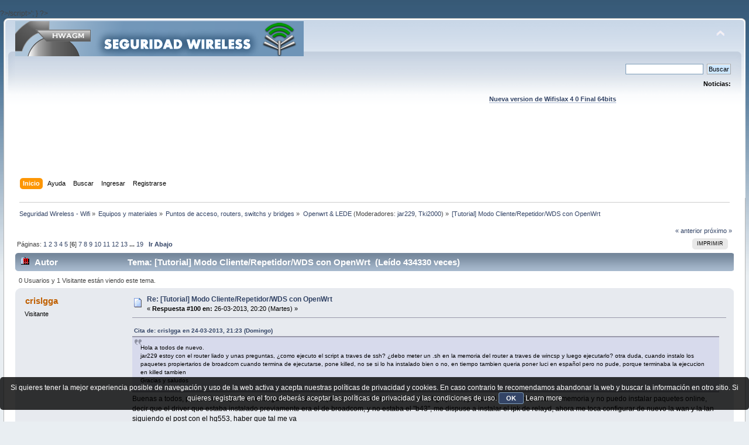

--- FILE ---
content_type: text/html; charset=UTF-8
request_url: https://foro.seguridadwireless.net/openwrt/(tutorial)-modo-clienterepetidorwds-con-openwrt/msg274299/
body_size: 17496
content:
?>/script>';
}

?><!DOCTYPE html PUBLIC "-//W3C//DTD XHTML 1.0 Transitional//EN" "http://www.w3.org/TR/xhtml1/DTD/xhtml1-transitional.dtd">
<html xmlns="http://www.w3.org/1999/xhtml">
<head>
	<link rel="stylesheet" type="text/css" href="https://foro.seguridadwireless.net/Themes/default/css/index.css?fin20" />
	<link rel="stylesheet" type="text/css" href="https://foro.seguridadwireless.net/Themes/default/css/webkit.css" />
	<script type="text/javascript" src="https://foro.seguridadwireless.net/Themes/default/scripts/script.js?fin20"></script>
	<script type="text/javascript" src="https://foro.seguridadwireless.net/Themes/default/scripts/theme.js?fin20"></script>
	<script type="text/javascript"><!-- // --><![CDATA[
		var smf_theme_url = "https://foro.seguridadwireless.net/Themes/default";
		var smf_default_theme_url = "https://foro.seguridadwireless.net/Themes/default";
		var smf_images_url = "https://foro.seguridadwireless.net/Themes/default/images";
		var smf_scripturl = "https://foro.seguridadwireless.net/index.php?PHPSESSID=96829bb1fa029fcb8d4b1f898e112326&amp;";
		var smf_iso_case_folding = false;
		var smf_charset = "UTF-8";
		var ajax_notification_text = "Cargando...";
		var ajax_notification_cancel_text = "Cancelar";
	// ]]></script>
	<meta http-equiv="Content-Type" content="text/html; charset=UTF-8" />
	<meta name="description" content="[Tutorial] Modo Cliente/Repetidor/WDS con OpenWrt" />
	<title>[Tutorial] Modo Cliente/Repetidor/WDS con OpenWrt</title>
	<meta name="robots" content="noindex" />
	<link rel="canonical" href="https://foro.seguridadwireless.net/openwrt/(tutorial)-modo-clienterepetidorwds-con-openwrt/100/" />
	<link rel="help" href="https://foro.seguridadwireless.net/index.php?action=help;PHPSESSID=96829bb1fa029fcb8d4b1f898e112326" />
	<link rel="search" href="https://foro.seguridadwireless.net/index.php?action=search;PHPSESSID=96829bb1fa029fcb8d4b1f898e112326" />
	<link rel="contents" href="https://foro.seguridadwireless.net/index.php?PHPSESSID=96829bb1fa029fcb8d4b1f898e112326" />
	<link rel="alternate" type="application/rss+xml" title="Seguridad Wireless - Wifi - RSS" href="https://foro.seguridadwireless.net/index.php?type=rss;action=.xml;PHPSESSID=96829bb1fa029fcb8d4b1f898e112326" />
	<link rel="index" href="https://foro.seguridadwireless.net/openwrt/?PHPSESSID=96829bb1fa029fcb8d4b1f898e112326" />
	<script type="text/javascript" src="//ajax.googleapis.com/ajax/libs/jquery/1/jquery.min.js"></script>
	<script type="text/javascript">
		jQuery(document).ready(function(){
			var cookieSet = document.cookie.indexOf("eu_cookie=") != -1;
			if(!cookieSet) {
				jQuery("#cookie_button").click(function(){
					var expire = new Date();
					expire.setDate(expire.getDate() + 30);
					document.cookie = "eu_cookie=1; path=/; expires=" + expire.toUTCString();
					jQuery(".cookie_wrap").fadeOut("fast");
				});
				jQuery(".cookie_wrap").css("visibility", "visible");
			}
		});
	</script>
	<link rel="stylesheet" type="text/css" href="https://foro.seguridadwireless.net/Themes/default/css/BBCode-YouTube2.css" />
		<script type="text/javascript" src="https://foro.seguridadwireless.net/Themes/default/scripts/captcha.js"></script>
	<script type="text/javascript"><!-- // --><![CDATA[
		var smf_avatarMaxWidth = 70;
		var smf_avatarMaxHeight = 60;
	window.addEventListener("load", smf_avatarResize, false);
	// ]]></script>
	<meta http-equiv="Content-type" content="text/html; charset=utf-8"> 
<title>Widgets Magazine</title> 
<style type="text/css" media="screen"> 
</style>


 

 
<script async src="https://pagead2.googlesyndication.com/pagead/js/adsbygoogle.js?client=ca-pub-8449691150918313"
     crossorigin="anonymous"></script>

</head>
<body>
<div id="wrapper" style="width: 99%">
	<div id="header"><div class="frame">
		<div id="top_section">
			<h1 class="forumtitle">
				<a href="https://foro.seguridadwireless.net/index.php?PHPSESSID=96829bb1fa029fcb8d4b1f898e112326"><img src="https://foro.seguridadwireless.net/Themes/default/images/smflogo.gif" alt="Seguridad Wireless - Wifi" /></a>
			</h1>
			<img id="upshrink" src="https://foro.seguridadwireless.net/Themes/default/images/upshrink.png" alt="*" title="Encoger o expandir encabezado." style="display: none;" />
			<div id="siteslogan" class="floatright"> </div>
		</div>
		<div id="upper_section" class="middletext">
			<div class="user">
			</div>
			<div class="news normaltext">
				<form id="search_form" action="https://foro.seguridadwireless.net/index.php?action=search2;PHPSESSID=96829bb1fa029fcb8d4b1f898e112326" method="post" accept-charset="UTF-8">
					<input type="text" name="search" value="" class="input_text" />&nbsp;
					<input type="submit" name="submit" value="Buscar" class="button_submit" />
					<input type="hidden" name="advanced" value="0" />
					<input type="hidden" name="topic" value="46493" /></form>
				<h2>Noticias: </h2>
				<p><div align="center"><a href="https://foro.seguridadwireless.net/live-wifislax/wifislax64-4-0-final-iso-para-descarga" class="bbc_link" target="_blank" rel="noopener noreferrer"><br /><strong>Nueva version de Wifislax 4 0 Final 64bits</strong></a><br /></div></p>
			</div>
		</div>
		<br class="clear" />
		<script type="text/javascript"><!-- // --><![CDATA[
			var oMainHeaderToggle = new smc_Toggle({
				bToggleEnabled: true,
				bCurrentlyCollapsed: false,
				aSwappableContainers: [
					'upper_section'
				],
				aSwapImages: [
					{
						sId: 'upshrink',
						srcExpanded: smf_images_url + '/upshrink.png',
						altExpanded: 'Encoger o expandir encabezado.',
						srcCollapsed: smf_images_url + '/upshrink2.png',
						altCollapsed: 'Encoger o expandir encabezado.'
					}
				],
				oThemeOptions: {
					bUseThemeSettings: false,
					sOptionName: 'collapse_header',
					sSessionVar: 'ce62b0d7e94',
					sSessionId: '1258902f777fc99e721e7c53c84d11dd'
				},
				oCookieOptions: {
					bUseCookie: true,
					sCookieName: 'upshrink'
				}
			});
		// ]]></script><center>   

<script async src="https://pagead2.googlesyndication.com/pagead/js/adsbygoogle.js?client=ca-pub-8449691150918313"
     crossorigin="anonymous"></script>
<!-- foro_1 -->
<ins class="adsbygoogle"
     style="display:inline-block;width:728px;height:90px"
     data-ad-client="ca-pub-8449691150918313"
     data-ad-slot="9086951635"></ins>
<script>
     (adsbygoogle = window.adsbygoogle || []).push({});
</script>


</center>
		<div id="main_menu">
			<ul class="dropmenu" id="menu_nav">
				<li id="button_home">
					<a class="active firstlevel" href="https://foro.seguridadwireless.net/index.php?PHPSESSID=96829bb1fa029fcb8d4b1f898e112326">
						<span class="last firstlevel">Inicio</span>
					</a>
				</li>
				<li id="button_help">
					<a class="firstlevel" href="https://foro.seguridadwireless.net/index.php?action=help;PHPSESSID=96829bb1fa029fcb8d4b1f898e112326">
						<span class="firstlevel">Ayuda</span>
					</a>
				</li>
				<li id="button_search">
					<a class="firstlevel" href="https://foro.seguridadwireless.net/index.php?action=search;PHPSESSID=96829bb1fa029fcb8d4b1f898e112326">
						<span class="firstlevel">Buscar</span>
					</a>
				</li>
				<li id="button_login">
					<a class="firstlevel" href="https://foro.seguridadwireless.net/index.php?action=login;PHPSESSID=96829bb1fa029fcb8d4b1f898e112326">
						<span class="firstlevel">Ingresar</span>
					</a>
				</li>
				<li id="button_register">
					<a class="firstlevel" href="https://foro.seguridadwireless.net/index.php?action=register;PHPSESSID=96829bb1fa029fcb8d4b1f898e112326">
						<span class="last firstlevel">Registrarse</span>
					</a>
				</li>
			</ul>
		</div>
		<br class="clear" />
	</div></div>
	<div id="content_section"><div class="frame">
		<div id="main_content_section">
	<div class="navigate_section">
		<ul>
			<li>
				<a href="https://foro.seguridadwireless.net/index.php?PHPSESSID=96829bb1fa029fcb8d4b1f898e112326"><span>Seguridad Wireless - Wifi</span></a> &#187;
			</li>
			<li>
				<a href="https://foro.seguridadwireless.net/index.php?PHPSESSID=96829bb1fa029fcb8d4b1f898e112326#c7"><span>Equipos y materiales</span></a> &#187;
			</li>
			<li>
				<a href="https://foro.seguridadwireless.net/puntos-de-acceso-routers-switchs-y-bridges/?PHPSESSID=96829bb1fa029fcb8d4b1f898e112326"><span>Puntos de acceso, routers, switchs y bridges</span></a> &#187;
			</li>
			<li>
				<a href="https://foro.seguridadwireless.net/openwrt/?PHPSESSID=96829bb1fa029fcb8d4b1f898e112326"><span>Openwrt &amp; LEDE</span></a> (Moderadores: <a href="https://foro.seguridadwireless.net/index.php?action=profile;u=3245;PHPSESSID=96829bb1fa029fcb8d4b1f898e112326" title="Moderador del Foro">jar229</a>, <a href="https://foro.seguridadwireless.net/index.php?action=profile;u=150314;PHPSESSID=96829bb1fa029fcb8d4b1f898e112326" title="Moderador del Foro">Tki2000</a>) &#187;
			</li>
			<li class="last">
				<a href="https://foro.seguridadwireless.net/openwrt/(tutorial)-modo-clienterepetidorwds-con-openwrt/?PHPSESSID=96829bb1fa029fcb8d4b1f898e112326"><span>[Tutorial] Modo Cliente/Repetidor/WDS con OpenWrt</span></a>
			</li>
		</ul>
	</div>
			<a id="top"></a>
			<a id="msg271672"></a>
			<div class="pagesection">
				<div class="nextlinks"><a href="https://foro.seguridadwireless.net/openwrt/(tutorial)-modo-clienterepetidorwds-con-openwrt/?prev_next=prev;PHPSESSID=96829bb1fa029fcb8d4b1f898e112326#new">&laquo; anterior</a> <a href="https://foro.seguridadwireless.net/openwrt/(tutorial)-modo-clienterepetidorwds-con-openwrt/?prev_next=next;PHPSESSID=96829bb1fa029fcb8d4b1f898e112326#new">próximo &raquo;</a></div>
		<div class="buttonlist floatright">
			<ul>
				<li><a class="button_strip_print" href="https://foro.seguridadwireless.net/openwrt/(tutorial)-modo-clienterepetidorwds-con-openwrt/?action=printpage;PHPSESSID=96829bb1fa029fcb8d4b1f898e112326" rel="new_win nofollow"><span class="last">Imprimir</span></a></li>
			</ul>
		</div>
				<div class="pagelinks floatleft">Páginas: <a class="navPages" href="https://foro.seguridadwireless.net/openwrt/(tutorial)-modo-clienterepetidorwds-con-openwrt/?PHPSESSID=96829bb1fa029fcb8d4b1f898e112326">1</a> <a class="navPages" href="https://foro.seguridadwireless.net/openwrt/(tutorial)-modo-clienterepetidorwds-con-openwrt/20/?PHPSESSID=96829bb1fa029fcb8d4b1f898e112326">2</a> <a class="navPages" href="https://foro.seguridadwireless.net/openwrt/(tutorial)-modo-clienterepetidorwds-con-openwrt/40/?PHPSESSID=96829bb1fa029fcb8d4b1f898e112326">3</a> <a class="navPages" href="https://foro.seguridadwireless.net/openwrt/(tutorial)-modo-clienterepetidorwds-con-openwrt/60/?PHPSESSID=96829bb1fa029fcb8d4b1f898e112326">4</a> <a class="navPages" href="https://foro.seguridadwireless.net/openwrt/(tutorial)-modo-clienterepetidorwds-con-openwrt/80/?PHPSESSID=96829bb1fa029fcb8d4b1f898e112326">5</a> [<strong>6</strong>] <a class="navPages" href="https://foro.seguridadwireless.net/openwrt/(tutorial)-modo-clienterepetidorwds-con-openwrt/120/?PHPSESSID=96829bb1fa029fcb8d4b1f898e112326">7</a> <a class="navPages" href="https://foro.seguridadwireless.net/openwrt/(tutorial)-modo-clienterepetidorwds-con-openwrt/140/?PHPSESSID=96829bb1fa029fcb8d4b1f898e112326">8</a> <a class="navPages" href="https://foro.seguridadwireless.net/openwrt/(tutorial)-modo-clienterepetidorwds-con-openwrt/160/?PHPSESSID=96829bb1fa029fcb8d4b1f898e112326">9</a> <a class="navPages" href="https://foro.seguridadwireless.net/openwrt/(tutorial)-modo-clienterepetidorwds-con-openwrt/180/?PHPSESSID=96829bb1fa029fcb8d4b1f898e112326">10</a> <a class="navPages" href="https://foro.seguridadwireless.net/openwrt/(tutorial)-modo-clienterepetidorwds-con-openwrt/200/?PHPSESSID=96829bb1fa029fcb8d4b1f898e112326">11</a> <a class="navPages" href="https://foro.seguridadwireless.net/openwrt/(tutorial)-modo-clienterepetidorwds-con-openwrt/220/?PHPSESSID=96829bb1fa029fcb8d4b1f898e112326">12</a> <a class="navPages" href="https://foro.seguridadwireless.net/openwrt/(tutorial)-modo-clienterepetidorwds-con-openwrt/240/?PHPSESSID=96829bb1fa029fcb8d4b1f898e112326">13</a> <span style="font-weight: bold;" onclick="expandPages(this, 'https://foro.seguridadwireless.net/index.php?topic=46493.%1$d', 260, 360, 20);" onmouseover="this.style.cursor='pointer';"> ... </span><a class="navPages" href="https://foro.seguridadwireless.net/openwrt/(tutorial)-modo-clienterepetidorwds-con-openwrt/360/?PHPSESSID=96829bb1fa029fcb8d4b1f898e112326">19</a>   &nbsp;&nbsp;<a href="#lastPost"><strong>Ir Abajo</strong></a></div>
			</div>
			<div id="forumposts">
				<div class="cat_bar">
					<h3 class="catbg">
						<img src="https://foro.seguridadwireless.net/Themes/default/images/topic/veryhot_post.gif" align="bottom" alt="" />
						<span id="author">Autor</span>
						Tema: [Tutorial] Modo Cliente/Repetidor/WDS con OpenWrt &nbsp;(Leído 434330 veces)
					</h3>
				</div>
				<p id="whoisviewing" class="smalltext">0 Usuarios y 1 Visitante están viendo este tema.
				</p>
				<form action="https://foro.seguridadwireless.net/openwrt/(tutorial)-modo-clienterepetidorwds-con-openwrt/100/?action=quickmod2;PHPSESSID=96829bb1fa029fcb8d4b1f898e112326" method="post" accept-charset="UTF-8" name="quickModForm" id="quickModForm" style="margin: 0;" onsubmit="return oQuickModify.bInEditMode ? oQuickModify.modifySave('1258902f777fc99e721e7c53c84d11dd', 'ce62b0d7e94') : false">
				<div class="windowbg">
					<span class="topslice"><span></span></span>
					<div class="post_wrapper">
						<div class="poster">
							<h4>
								crislgga
							</h4>
							<ul class="reset smalltext" id="msg_271672_extra_info">
								<li class="membergroup">Visitante</li>
							</ul>
						</div>
						<div class="postarea">
							<div class="flow_hidden">
								<div class="keyinfo">
									<div class="messageicon">
										<img src="https://foro.seguridadwireless.net/Themes/default/images/post/xx.gif" alt="" />
									</div>
									<h5 id="subject_271672">
										<a href="https://foro.seguridadwireless.net/openwrt/(tutorial)-modo-clienterepetidorwds-con-openwrt/msg271672/?PHPSESSID=96829bb1fa029fcb8d4b1f898e112326#msg271672" rel="nofollow">Re: [Tutorial] Modo Cliente/Repetidor/WDS con OpenWrt</a>
									</h5>
									<div class="smalltext">&#171; <strong>Respuesta #100 en:</strong> 26-03-2013, 20:20 (Martes) &#187;</div>
									<div id="msg_271672_quick_mod"></div>
								</div>
							</div>
							<div class="post">
								<div class="inner" id="msg_271672"><div class="quoteheader"><div class="topslice_quote"><a href="https://foro.seguridadwireless.net/openwrt/(tutorial)-modo-clienterepetidorwds-con-openwrt/msg271476/?PHPSESSID=96829bb1fa029fcb8d4b1f898e112326#msg271476">Cita de: crislgga en 24-03-2013, 21:23 (Domingo)</a></div></div><blockquote class="bbc_standard_quote">Hola a todos de nuevo. <br />jar229 estoy con el router liado y unas preguntas, ¿como ejecuto el script a traves de ssh? ¿debo meter un .sh en la memoria del router a traves de wincsp y luego ejecutarlo? otra duda, cuando instalo los paquetes propiertarios de broadcom cuando termina de ejecutarse, pone killed, no se si lo ha instalado bien o no, en tiempo tambien queria poner luci en español pero no pude, porque terminaba la ejecucion en killed tambien<br />Gracias y saludos<br /></blockquote><div class="quotefooter"><div class="botslice_quote"></div></div>Buenas a todos, partiendo de que he conseguido instalar paquetes de forma manual, sin el opkg update, ya que el router se queda sin memoria y no puedo instalar paquetes online, decir que el driver que estaba instalado previamente era el de broadcom, y no estaba el &quot;b43&quot;, me dispuse a instalar el ipk de relayd, ahora me toca configurar de nuevo la wan y la lan siguiendo el post con el hg553, haber que tal me va</div>
							</div><center>
  
</center>
 


<center>

<!-- despues de cada smss -->
<script async src="https://pagead2.googlesyndication.com/pagead/js/adsbygoogle.js?client=ca-pub-8449691150918313"
     crossorigin="anonymous"></script>
<!-- foro_1 -->
<ins class="adsbygoogle"
     style="display:inline-block;width:728px;height:90px"
     data-ad-client="ca-pub-8449691150918313"
     data-ad-slot="9086951635"></ins>
<script>
     (adsbygoogle = window.adsbygoogle || []).push({});
</script>

</center>
    
						</div>
						<div class="moderatorbar">
							<div class="smalltext modified" id="modified_271672">
							</div>
							<div class="smalltext reportlinks">
								<img src="https://foro.seguridadwireless.net/Themes/default/images/ip.gif" alt="" />
								En línea
							</div>
						</div>
					</div>
					<span class="botslice"><span></span></span>
				</div>
				<hr class="post_separator" />
				<a id="msg274221"></a>
				<div class="windowbg2">
					<span class="topslice"><span></span></span>
					<div class="post_wrapper">
						<div class="poster">
							<h4>
								eucota
							</h4>
							<ul class="reset smalltext" id="msg_274221_extra_info">
								<li class="membergroup">Visitante</li>
							</ul>
						</div>
						<div class="postarea">
							<div class="flow_hidden">
								<div class="keyinfo">
									<div class="messageicon">
										<img src="https://foro.seguridadwireless.net/Themes/default/images/post/xx.gif" alt="" />
									</div>
									<h5 id="subject_274221">
										<a href="https://foro.seguridadwireless.net/openwrt/(tutorial)-modo-clienterepetidorwds-con-openwrt/msg274221/?PHPSESSID=96829bb1fa029fcb8d4b1f898e112326#msg274221" rel="nofollow">Re: [Tutorial] Modo Cliente/Repetidor/WDS con Openwrt</a>
									</h5>
									<div class="smalltext">&#171; <strong>Respuesta #101 en:</strong> 25-04-2013, 10:55 (Jueves) &#187;</div>
									<div id="msg_274221_quick_mod"></div>
								</div>
							</div>
							<div class="post">
								<div class="inner" id="msg_274221">Hola, soy nuevo en el foro y como otros muchos vengo buscando la sabiduría que aportáis fenómenos como jar229 y Noltari, os agradezco mucho el trabajo y las explicaciones que ofrecéis. <br /><br />Mi problema es el siguiente, he adquirido un hg553 para hacerlo funcionar como repetidor de una rt3070 conectada por usb, y se me hace imposible.<br /><br />Utilizo la compilación del post del hg553 con todo (de Cimbor creo), inicio entro en Luci sin problema, me reconoce después de un reinicio la rt3070, puedo escanear redes con ambas rt y broadcom y supuestamente puedo conectarme a las redes tambien con ambas pero al igual que el post que señalo de Elnef, en status no me aparece nada en ipv4, sin embargo si me aparece la red wifi con su señal, mac etc... abajo en la misma pantalla.<br /><br />He seguido el tutorial de repetidor de esta pagina paso por paso y me llama la atencion el tema del gateway en Lan que se deja en blanco, no se si a lo mejor puede ser ese el fallo o algo q tenga que ver con el firewall.<br /><br />Os doy mas datos, la red a la que me conecto tienen una señal del 70% con la rt y del 40% con la brdcm (en windows la señal que me da es del 70-80%)<br /><br />La ip del anitrion es 192.168.0.1 y la de la lan del router la he cambiado a 192.168.1.1, no pongo nada en gateway de lan.<br /><br />No tengo ni idea de lo que hago mal y cito el post de Elnef porque me ha parecido el mas parecido a mi situacion pero no he encontrado ninguna respuesta al mismo, no se cual ha sido su fallo y como lo ha solucionado.<br /><br />Tambien debo decir que he probado varias compilaciones con los mismos resultados.<br /><br />Muchas gracias por la colaboracion, si fuese de ayuda podria colgar el iwconfig cuando llegue a casa.<br /><br /><br /><br /><br /><br /><br /><br /><br /><br /><div class="quoteheader"><div class="topslice_quote"><a href="https://foro.seguridadwireless.net/openwrt/(tutorial)-modo-clienterepetidorwds-con-openwrt/msg251776/?PHPSESSID=96829bb1fa029fcb8d4b1f898e112326#msg251776">Cita de: Elnef en 04-09-2012, 07:24 (Martes)</a></div></div><blockquote class="bbc_standard_quote">Estoy intentando realizar este tutorial paso a paso pero no consigo configurar la parte 1, el cliente enrutado.<br /><br />Estoy usando un HG556a con el firmware r33275. Desconozco si es Atheros o Ralink. Durante unos cuantos días lo he estado usando de router neutro para generar una red con wifi n y funciona perfecto. Pero quería ver que otras cosas se podían hacer con él.<br /><br />He seguido todos los pasos y los he comparados con el wiki del openwrt y la verdad es que no entiendo porque no tengo internet en los equipos que conecto a los Ethernet del router.<br /><br />Mi router principal tiene la dirección 192.168.1.1. Con eél genero una red Wifi (Wicap) con encriptación PSK-TKIP con wifi G. Pongo aquí los archivos de configuración quje tengo para ver si véis algo que se me haya escapado.<br /><br />- Wireless:<br /><br />config wifi-device 'radio0'<br />&nbsp;&nbsp; &nbsp; &nbsp; &nbsp;option type 'mac80211'<br />&nbsp;&nbsp; &nbsp; &nbsp; &nbsp;option macaddr '64:16:f0:ed:bb:71'<br />&nbsp;&nbsp; &nbsp; &nbsp; &nbsp;option hwmode '11ng'<br />&nbsp;&nbsp; &nbsp; &nbsp; &nbsp;option htmode 'HT20'<br />&nbsp;&nbsp; &nbsp; &nbsp; &nbsp;list ht_capab 'SHORT-GI-40'<br />&nbsp;&nbsp; &nbsp; &nbsp; &nbsp;list ht_capab 'TX-STBC'<br />&nbsp;&nbsp; &nbsp; &nbsp; &nbsp;list ht_capab 'RX-STBC1'<br />&nbsp;&nbsp; &nbsp; &nbsp; &nbsp;list ht_capab 'DSSS_CCK-40'<br />&nbsp;&nbsp; &nbsp; &nbsp; &nbsp;option txpower '27'<br />&nbsp;&nbsp; &nbsp; &nbsp; &nbsp;option country 'US'<br />&nbsp;&nbsp; &nbsp; &nbsp; &nbsp;option disabled '0'<br />&nbsp;&nbsp; &nbsp; &nbsp; &nbsp;option channel '9'<br /><br />config wifi-iface<br />&nbsp;&nbsp; &nbsp; &nbsp; &nbsp;option ssid 'Wicap'<br />&nbsp;&nbsp; &nbsp; &nbsp; &nbsp;option encryption 'psk'<br />&nbsp;&nbsp; &nbsp; &nbsp; &nbsp;option device 'radio0'<br />&nbsp;&nbsp; &nbsp; &nbsp; &nbsp;option mode 'sta'<br />&nbsp;&nbsp; &nbsp; &nbsp; &nbsp;option key 'XXXXXXXXX'<br />&nbsp;&nbsp; &nbsp; &nbsp; &nbsp;option network 'wwan'<br /><br />- Network:<br /><br />config interface 'loopback'<br />&nbsp;&nbsp; &nbsp; &nbsp; &nbsp;option ifname 'lo'<br />&nbsp;&nbsp; &nbsp; &nbsp; &nbsp;option proto 'static'<br />&nbsp;&nbsp; &nbsp; &nbsp; &nbsp;option ipaddr '127.0.0.1'<br />&nbsp;&nbsp; &nbsp; &nbsp; &nbsp;option netmask '255.0.0.0'<br /><br />config interface 'lan'<br />&nbsp;&nbsp; &nbsp; &nbsp; &nbsp;option ifname 'eth0'<br />&nbsp;&nbsp; &nbsp; &nbsp; &nbsp;option type 'bridge'<br />&nbsp;&nbsp; &nbsp; &nbsp; &nbsp;option proto 'static'<br />&nbsp;&nbsp; &nbsp; &nbsp; &nbsp;option netmask '255.255.255.0'<br />&nbsp;&nbsp; &nbsp; &nbsp; &nbsp;option dns '8.8.8.8'<br />&nbsp;&nbsp; &nbsp; &nbsp; &nbsp;option ipaddr '192.168.2.1'<br /><br />config interface 'wwan'<br />&nbsp;&nbsp; &nbsp; &nbsp; &nbsp;option proto 'dhcp'<br /><br />- Firewall:<br /><br />config defaults<br />&nbsp;&nbsp; &nbsp; &nbsp; &nbsp;option syn_flood '1'<br />&nbsp;&nbsp; &nbsp; &nbsp; &nbsp;option input 'ACCEPT'<br />&nbsp;&nbsp; &nbsp; &nbsp; &nbsp;option output 'ACCEPT'<br />&nbsp;&nbsp; &nbsp; &nbsp; &nbsp;option forward 'REJECT'<br /><br />config zone<br />&nbsp;&nbsp; &nbsp; &nbsp; &nbsp;option name 'lan'<br />&nbsp;&nbsp; &nbsp; &nbsp; &nbsp;option network 'lan'<br />&nbsp;&nbsp; &nbsp; &nbsp; &nbsp;option input 'ACCEPT'<br />&nbsp;&nbsp; &nbsp; &nbsp; &nbsp;option output 'ACCEPT'<br />&nbsp;&nbsp; &nbsp; &nbsp; &nbsp;option forward 'REJECT'<br /><br />config zone<br />&nbsp;&nbsp; &nbsp; &nbsp; &nbsp;option name 'wan'<br />&nbsp;&nbsp; &nbsp; &nbsp; &nbsp;option output 'ACCEPT'<br />&nbsp;&nbsp; &nbsp; &nbsp; &nbsp;option masq '1'<br />&nbsp;&nbsp; &nbsp; &nbsp; &nbsp;option mtu_fix '1'<br />&nbsp;&nbsp; &nbsp; &nbsp; &nbsp;option network 'wan wwan'<br />&nbsp;&nbsp; &nbsp; &nbsp; &nbsp;option input 'REJECT'<br />&nbsp;&nbsp; &nbsp; &nbsp; &nbsp;option forward 'REJECT'<br /><br />config forwarding<br />&nbsp;&nbsp; &nbsp; &nbsp; &nbsp;option src 'lan'<br />&nbsp;&nbsp; &nbsp; &nbsp; &nbsp;option dest 'wan'<br /><br />He probado tanto con LuCi como por SSH y editando los archivos a mano, y no hay forma. Escaneo la red wifi (Wicap) parece que el router la acepta pero luego no tengo internet en los equipos que conecto por ethernet.<br /><br />Como posible pista, en el status del router en LuCi a mí no me aparece nada en el campo &quot;Network-&gt; Ipv4 WAN Status&quot; como sí aparece en el ejemplo.<br /><br /><img src="https://dl.dropbox.com/u/4708147/seguridadwireless/tutorial_wlan_cliente_repetidor/10.png" alt="" width="800" height="500" class="bbc_img resized" /><br /><br />Como posibles pistas que se me ocurren. es posible que sea problema de la encriptación PSK-TKIP ¿Ganaría algo poniendo en el principal AES? ¿Puede ser cosa de que sea una red G y el HG556a esté configurado en &quot;ng&quot;?<br /><br />La verdad es que estoy dando palos de ciego y no veo dónde puede estar el problema en algo tan, relativamente, simple.<br /><br /></blockquote><div class="quotefooter"><div class="botslice_quote"></div></div></div>
							</div>
 


<center>

<!-- despues de cada smss -->
<script async src="https://pagead2.googlesyndication.com/pagead/js/adsbygoogle.js?client=ca-pub-8449691150918313"
     crossorigin="anonymous"></script>
<!-- foro_1 -->
<ins class="adsbygoogle"
     style="display:inline-block;width:728px;height:90px"
     data-ad-client="ca-pub-8449691150918313"
     data-ad-slot="9086951635"></ins>
<script>
     (adsbygoogle = window.adsbygoogle || []).push({});
</script>

</center>
    
						</div>
						<div class="moderatorbar">
							<div class="smalltext modified" id="modified_274221">
							</div>
							<div class="smalltext reportlinks">
								<img src="https://foro.seguridadwireless.net/Themes/default/images/ip.gif" alt="" />
								En línea
							</div>
						</div>
					</div>
					<span class="botslice"><span></span></span>
				</div>
				<hr class="post_separator" />
				<a id="msg274225"></a>
				<div class="windowbg">
					<span class="topslice"><span></span></span>
					<div class="post_wrapper">
						<div class="poster">
							<h4>
								<img src="https://foro.seguridadwireless.net/Themes/default/images/useroff.gif" alt="Desconectado" />
								<a href="https://foro.seguridadwireless.net/index.php?action=profile;u=3245;PHPSESSID=96829bb1fa029fcb8d4b1f898e112326" title="Ver perfil de jar229">jar229</a>
							</h4>
							<ul class="reset smalltext" id="msg_274225_extra_info">
								<li class="membergroup">Moderador</li>
								<li class="stars"><img src="https://foro.seguridadwireless.net/Themes/default/images/star.gif" alt="*" /></li>
								<li class="avatar">
									<a href="https://foro.seguridadwireless.net/index.php?action=profile;u=3245;PHPSESSID=96829bb1fa029fcb8d4b1f898e112326">
										<img class="avatar" src="http://lh3.googleusercontent.com/-6NWGl2fSmmM/T56O04A-pXI/AAAAAAAAAqY/JLPzbL6uK1w/s100-no/jarsopranopn1.gif" width="70" height="60" alt="" />
									</a>
								</li>
								<li class="postcount">Mensajes: 4609</li>
								<li class="profile">
									<ul>
									</ul>
								</li>
							</ul>
						</div>
						<div class="postarea">
							<div class="flow_hidden">
								<div class="keyinfo">
									<div class="messageicon">
										<img src="https://foro.seguridadwireless.net/Themes/default/images/post/xx.gif" alt="" />
									</div>
									<h5 id="subject_274225">
										<a href="https://foro.seguridadwireless.net/openwrt/(tutorial)-modo-clienterepetidorwds-con-openwrt/msg274225/?PHPSESSID=96829bb1fa029fcb8d4b1f898e112326#msg274225" rel="nofollow">Re: [Tutorial] Modo Cliente/Repetidor/WDS con OpenWrt</a>
									</h5>
									<div class="smalltext">&#171; <strong>Respuesta #102 en:</strong> 25-04-2013, 11:18 (Jueves) &#187;</div>
									<div id="msg_274225_quick_mod"></div>
								</div>
							</div>
							<div class="post">
								<div class="inner" id="msg_274225">En el hg553 pon en el apartado LAN la ip del gateway (la IP que le tienes asignada: 192.168.1.1).<br />Si eso no soluciona el problema, intenta (desde putty) hacer ping desde el hg553 a la ip del router principal (192.168.0.1).<br /></div>
							</div>
 


<center>

<!-- despues de cada smss -->
<script async src="https://pagead2.googlesyndication.com/pagead/js/adsbygoogle.js?client=ca-pub-8449691150918313"
     crossorigin="anonymous"></script>
<!-- foro_1 -->
<ins class="adsbygoogle"
     style="display:inline-block;width:728px;height:90px"
     data-ad-client="ca-pub-8449691150918313"
     data-ad-slot="9086951635"></ins>
<script>
     (adsbygoogle = window.adsbygoogle || []).push({});
</script>

</center>
    
						</div>
						<div class="moderatorbar">
							<div class="smalltext modified" id="modified_274225">
							</div>
							<div class="smalltext reportlinks">
								<img src="https://foro.seguridadwireless.net/Themes/default/images/ip.gif" alt="" />
								En línea
							</div>
						</div>
					</div>
					<span class="botslice"><span></span></span>
				</div>
				<hr class="post_separator" />
				<a id="msg274231"></a>
				<div class="windowbg2">
					<span class="topslice"><span></span></span>
					<div class="post_wrapper">
						<div class="poster">
							<h4>
								eucota
							</h4>
							<ul class="reset smalltext" id="msg_274231_extra_info">
								<li class="membergroup">Visitante</li>
							</ul>
						</div>
						<div class="postarea">
							<div class="flow_hidden">
								<div class="keyinfo">
									<div class="messageicon">
										<img src="https://foro.seguridadwireless.net/Themes/default/images/post/xx.gif" alt="" />
									</div>
									<h5 id="subject_274231">
										<a href="https://foro.seguridadwireless.net/openwrt/(tutorial)-modo-clienterepetidorwds-con-openwrt/msg274231/?PHPSESSID=96829bb1fa029fcb8d4b1f898e112326#msg274231" rel="nofollow">Re: [Tutorial] Modo Cliente/Repetidor/WDS con OpenWrt</a>
									</h5>
									<div class="smalltext">&#171; <strong>Respuesta #103 en:</strong> 25-04-2013, 11:36 (Jueves) &#187;</div>
									<div id="msg_274231_quick_mod"></div>
								</div>
							</div>
							<div class="post">
								<div class="inner" id="msg_274231">Hola jar229, gracias por contestar, entonces en LAN pongo lo mismo en ip que en gateway? 192.168.1.1 en ambos valores? Creía que debía ponerla&nbsp; de este modo<br /><br />ip 192.168.1.1<br />sn 255.255.255.0<br />gt&nbsp; 192.168.0.1<br />dns 8.8.8.8<br /><br />Según tu debe ser<br /><br />ip 192.168.1.1<br />sn 255.255.255.0<br />gt&nbsp; 192.168.1.1<br />dns 8.8.8.8<br /><br />No tengo que hacer nada con el firewall ni otra particularidad que se te ocurra?<br /><br />Este mediodía lo pruebo y posteo toda la info que pueda. Gracias.<br /><br />PD. Que router o equipo me recomendarías para la misión que quiero darle a este, conectarse a una red que esta a un 70-80% de señal usando por ejemplo una rt3070 (con una wifi de portátil la señal es muy débil (unas 2 lineas del win7) y repartir esa señal en casa???<br /><br />No necesitaría ni descargas torrent ni samba... la misión es solo esa recoger señal y repartirla, todo vía wifi por eso necesitaría algo con buena calidad de recepción mas que de emisión, actualmente tengo hecho el apaño con connectify pero no quiero tener el pc encendido.<br /><br />Muchas gracias.</div>
							</div>
 


<center>

<!-- despues de cada smss -->
<script async src="https://pagead2.googlesyndication.com/pagead/js/adsbygoogle.js?client=ca-pub-8449691150918313"
     crossorigin="anonymous"></script>
<!-- foro_1 -->
<ins class="adsbygoogle"
     style="display:inline-block;width:728px;height:90px"
     data-ad-client="ca-pub-8449691150918313"
     data-ad-slot="9086951635"></ins>
<script>
     (adsbygoogle = window.adsbygoogle || []).push({});
</script>

</center>
    
						</div>
						<div class="moderatorbar">
							<div class="smalltext modified" id="modified_274231">
							</div>
							<div class="smalltext reportlinks">
								<img src="https://foro.seguridadwireless.net/Themes/default/images/ip.gif" alt="" />
								En línea
							</div>
						</div>
					</div>
					<span class="botslice"><span></span></span>
				</div>
				<hr class="post_separator" />
				<a id="msg274234"></a>
				<div class="windowbg">
					<span class="topslice"><span></span></span>
					<div class="post_wrapper">
						<div class="poster">
							<h4>
								<img src="https://foro.seguridadwireless.net/Themes/default/images/useroff.gif" alt="Desconectado" />
								<a href="https://foro.seguridadwireless.net/index.php?action=profile;u=3245;PHPSESSID=96829bb1fa029fcb8d4b1f898e112326" title="Ver perfil de jar229">jar229</a>
							</h4>
							<ul class="reset smalltext" id="msg_274234_extra_info">
								<li class="membergroup">Moderador</li>
								<li class="stars"><img src="https://foro.seguridadwireless.net/Themes/default/images/star.gif" alt="*" /></li>
								<li class="avatar">
									<a href="https://foro.seguridadwireless.net/index.php?action=profile;u=3245;PHPSESSID=96829bb1fa029fcb8d4b1f898e112326">
										<img class="avatar" src="http://lh3.googleusercontent.com/-6NWGl2fSmmM/T56O04A-pXI/AAAAAAAAAqY/JLPzbL6uK1w/s100-no/jarsopranopn1.gif" width="70" height="60" alt="" />
									</a>
								</li>
								<li class="postcount">Mensajes: 4609</li>
								<li class="profile">
									<ul>
									</ul>
								</li>
							</ul>
						</div>
						<div class="postarea">
							<div class="flow_hidden">
								<div class="keyinfo">
									<div class="messageicon">
										<img src="https://foro.seguridadwireless.net/Themes/default/images/post/xx.gif" alt="" />
									</div>
									<h5 id="subject_274234">
										<a href="https://foro.seguridadwireless.net/openwrt/(tutorial)-modo-clienterepetidorwds-con-openwrt/msg274234/?PHPSESSID=96829bb1fa029fcb8d4b1f898e112326#msg274234" rel="nofollow">Re: [Tutorial] Modo Cliente/Repetidor/WDS con OpenWrt</a>
									</h5>
									<div class="smalltext">&#171; <strong>Respuesta #104 en:</strong> 25-04-2013, 12:16 (Jueves) &#187;</div>
									<div id="msg_274234_quick_mod"></div>
								</div>
							</div>
							<div class="post">
								<div class="inner" id="msg_274234"><div class="quoteheader"><div class="topslice_quote"><a href="https://foro.seguridadwireless.net/openwrt/(tutorial)-modo-clienterepetidorwds-con-openwrt/msg274231/?PHPSESSID=96829bb1fa029fcb8d4b1f898e112326#msg274231">Cita de: eucota en 25-04-2013, 11:36 (Jueves)</a></div></div><blockquote class="bbc_standard_quote">Hola jar229, gracias por contestar, entonces en LAN pongo lo mismo en ip que en gateway? 192.168.1.1 en ambos valores? <br /></blockquote><div class="quotefooter"><div class="botslice_quote"></div></div><br />Eso es, en ambos debes poner 192.168.1.1<br /><br /><div class="quoteheader"><div class="topslice_quote"><a href="https://foro.seguridadwireless.net/openwrt/(tutorial)-modo-clienterepetidorwds-con-openwrt/msg274231/?PHPSESSID=96829bb1fa029fcb8d4b1f898e112326#msg274231">Cita de: eucota en 25-04-2013, 11:36 (Jueves)</a></div></div><blockquote class="bbc_standard_quote">PD. Que router o equipo me recomendarías para la misión que quiero darle a este, conectarse a una red que esta a un 70-80% de señal usando por ejemplo una rt3070 (con una wifi de portátil la señal es muy débil (unas 2 lineas del win7) y repartir esa señal en casa???<br /><br />No necesitaría ni descargas torrent ni samba... la misión es solo esa recoger señal y repartirla, todo vía wifi por eso necesitaría algo con buena calidad de recepción mas que de emisión, actualmente tengo hecho el apaño con connectify pero no quiero tener el pc encendido.<br /><br />Muchas gracias.<br /></blockquote><div class="quotefooter"><div class="botslice_quote"></div></div><br />Con el hg553 debería irte perfectamente&nbsp; <img src="https://foro.seguridadwireless.net/Smileys/nostalgia/wink.gif" alt=";&#41;" title="Wink" class="smiley" /><br /></div>
							</div>
 


<center>

<!-- despues de cada smss -->
<script async src="https://pagead2.googlesyndication.com/pagead/js/adsbygoogle.js?client=ca-pub-8449691150918313"
     crossorigin="anonymous"></script>
<!-- foro_1 -->
<ins class="adsbygoogle"
     style="display:inline-block;width:728px;height:90px"
     data-ad-client="ca-pub-8449691150918313"
     data-ad-slot="9086951635"></ins>
<script>
     (adsbygoogle = window.adsbygoogle || []).push({});
</script>

</center>
    
						</div>
						<div class="moderatorbar">
							<div class="smalltext modified" id="modified_274234">
							</div>
							<div class="smalltext reportlinks">
								<img src="https://foro.seguridadwireless.net/Themes/default/images/ip.gif" alt="" />
								En línea
							</div>
						</div>
					</div>
					<span class="botslice"><span></span></span>
				</div>
				<hr class="post_separator" />
				<a id="msg274252"></a>
				<div class="windowbg2">
					<span class="topslice"><span></span></span>
					<div class="post_wrapper">
						<div class="poster">
							<h4>
								eucota
							</h4>
							<ul class="reset smalltext" id="msg_274252_extra_info">
								<li class="membergroup">Visitante</li>
							</ul>
						</div>
						<div class="postarea">
							<div class="flow_hidden">
								<div class="keyinfo">
									<div class="messageicon">
										<img src="https://foro.seguridadwireless.net/Themes/default/images/post/xx.gif" alt="" />
									</div>
									<h5 id="subject_274252">
										<a href="https://foro.seguridadwireless.net/openwrt/(tutorial)-modo-clienterepetidorwds-con-openwrt/msg274252/?PHPSESSID=96829bb1fa029fcb8d4b1f898e112326#msg274252" rel="nofollow">Re: [Tutorial] Modo Cliente/Repetidor/WDS con OpenWrt</a>
									</h5>
									<div class="smalltext">&#171; <strong>Respuesta #105 en:</strong> 25-04-2013, 16:52 (Jueves) &#187;</div>
									<div id="msg_274252_quick_mod"></div>
								</div>
							</div>
							<div class="post">
								<div class="inner" id="msg_274252">Un nuevo fracaso, no lo consigo y ahora no me reconoce la rt3070, lo deje flasheando antes de venir al trabajo a ver si la recupero de nuevo.<br /><br />AP ANFITRION: 192.168.0.1<br />SEÑAL DEL 40% ME CONECTO CON LA BROADCOM (WL0)<br /><br />LAN:<br />192.168.1.1<br />255.255.255.0<br />192.168.1.1 DE GT<br />8.8.8.8<br /><br />en estatus aparece conectado con los datos de la Lan y abajo aparece la wifi con señal del 40% no tengo Internet y si hago ping desde windows al 192.168.1.1 lo hace bien pero al 192.168.0.1 me dice PUERTO no accesible.<br /><br />Si cambio en la Lan la GT por 192.168.0.1 al hacer ping desde windows me dice red de destino no accesible. En status sigue en conectado.<br /><br />Si elimino la GT status desconectado.<br /><br />No se que hacer la verdad todo esto lo hice después de hacer un reset y siguiendo paso a paso el tuto no se que puedo estar haciendo mal.<br /><br />Si me decís que archivo de configuración subir y como conseguirlo lo haría sin problema a ver si localizáis el error.<br /><br /><br /></div>
							</div>
 


<center>

<!-- despues de cada smss -->
<script async src="https://pagead2.googlesyndication.com/pagead/js/adsbygoogle.js?client=ca-pub-8449691150918313"
     crossorigin="anonymous"></script>
<!-- foro_1 -->
<ins class="adsbygoogle"
     style="display:inline-block;width:728px;height:90px"
     data-ad-client="ca-pub-8449691150918313"
     data-ad-slot="9086951635"></ins>
<script>
     (adsbygoogle = window.adsbygoogle || []).push({});
</script>

</center>
    
						</div>
						<div class="moderatorbar">
							<div class="smalltext modified" id="modified_274252">
							</div>
							<div class="smalltext reportlinks">
								<img src="https://foro.seguridadwireless.net/Themes/default/images/ip.gif" alt="" />
								En línea
							</div>
						</div>
					</div>
					<span class="botslice"><span></span></span>
				</div>
				<hr class="post_separator" />
				<a id="msg274254"></a>
				<div class="windowbg">
					<span class="topslice"><span></span></span>
					<div class="post_wrapper">
						<div class="poster">
							<h4>
								<img src="https://foro.seguridadwireless.net/Themes/default/images/useroff.gif" alt="Desconectado" />
								<a href="https://foro.seguridadwireless.net/index.php?action=profile;u=3245;PHPSESSID=96829bb1fa029fcb8d4b1f898e112326" title="Ver perfil de jar229">jar229</a>
							</h4>
							<ul class="reset smalltext" id="msg_274254_extra_info">
								<li class="membergroup">Moderador</li>
								<li class="stars"><img src="https://foro.seguridadwireless.net/Themes/default/images/star.gif" alt="*" /></li>
								<li class="avatar">
									<a href="https://foro.seguridadwireless.net/index.php?action=profile;u=3245;PHPSESSID=96829bb1fa029fcb8d4b1f898e112326">
										<img class="avatar" src="http://lh3.googleusercontent.com/-6NWGl2fSmmM/T56O04A-pXI/AAAAAAAAAqY/JLPzbL6uK1w/s100-no/jarsopranopn1.gif" width="70" height="60" alt="" />
									</a>
								</li>
								<li class="postcount">Mensajes: 4609</li>
								<li class="profile">
									<ul>
									</ul>
								</li>
							</ul>
						</div>
						<div class="postarea">
							<div class="flow_hidden">
								<div class="keyinfo">
									<div class="messageicon">
										<img src="https://foro.seguridadwireless.net/Themes/default/images/post/xx.gif" alt="" />
									</div>
									<h5 id="subject_274254">
										<a href="https://foro.seguridadwireless.net/openwrt/(tutorial)-modo-clienterepetidorwds-con-openwrt/msg274254/?PHPSESSID=96829bb1fa029fcb8d4b1f898e112326#msg274254" rel="nofollow">Re: [Tutorial] Modo Cliente/Repetidor/WDS con OpenWrt</a>
									</h5>
									<div class="smalltext">&#171; <strong>Respuesta #106 en:</strong> 25-04-2013, 17:02 (Jueves) &#187;</div>
									<div id="msg_274254_quick_mod"></div>
								</div>
							</div>
							<div class="post">
								<div class="inner" id="msg_274254">Vamos a ir aclarando temas ... <br /><br />Te pedí que hicieras ping desde el hg553 al router principal (puedes hacerlo desde LuCi: Red/Diagnosticos, si no tienes instalado putty), no desde un PC<br />Qué versión/compilación estás usando ?<br />Seguro que lleva los drivers rt3070 ?<br /><br />Si antes te detectó la wifi usb no veo porqué no habría de hacerlo ahora ... <br /><br />La ip del PC desde el que te conectas, te la asigna por DHCP el hg553 ?<br /></div>
							</div>
 


<center>

<!-- despues de cada smss -->
<script async src="https://pagead2.googlesyndication.com/pagead/js/adsbygoogle.js?client=ca-pub-8449691150918313"
     crossorigin="anonymous"></script>
<!-- foro_1 -->
<ins class="adsbygoogle"
     style="display:inline-block;width:728px;height:90px"
     data-ad-client="ca-pub-8449691150918313"
     data-ad-slot="9086951635"></ins>
<script>
     (adsbygoogle = window.adsbygoogle || []).push({});
</script>

</center>
    
						</div>
						<div class="moderatorbar">
							<div class="smalltext modified" id="modified_274254">
							</div>
							<div class="smalltext reportlinks">
								<img src="https://foro.seguridadwireless.net/Themes/default/images/ip.gif" alt="" />
								En línea
							</div>
						</div>
					</div>
					<span class="botslice"><span></span></span>
				</div>
				<hr class="post_separator" />
				<a id="msg274255"></a>
				<div class="windowbg2">
					<span class="topslice"><span></span></span>
					<div class="post_wrapper">
						<div class="poster">
							<h4>
								eucota
							</h4>
							<ul class="reset smalltext" id="msg_274255_extra_info">
								<li class="membergroup">Visitante</li>
							</ul>
						</div>
						<div class="postarea">
							<div class="flow_hidden">
								<div class="keyinfo">
									<div class="messageicon">
										<img src="https://foro.seguridadwireless.net/Themes/default/images/post/xx.gif" alt="" />
									</div>
									<h5 id="subject_274255">
										<a href="https://foro.seguridadwireless.net/openwrt/(tutorial)-modo-clienterepetidorwds-con-openwrt/msg274255/?PHPSESSID=96829bb1fa029fcb8d4b1f898e112326#msg274255" rel="nofollow">Re: [Tutorial] Modo Cliente/Repetidor/WDS con OpenWrt</a>
									</h5>
									<div class="smalltext">&#171; <strong>Respuesta #107 en:</strong> 25-04-2013, 17:09 (Jueves) &#187;</div>
									<div id="msg_274255_quick_mod"></div>
								</div>
							</div>
							<div class="post">
								<div class="inner" id="msg_274255">Cierto, me olvide de hacerlo desde el hg553, intentare hacerlo esta noche. <br /><br />Uso la 33378, antes me aparecía, y podía escanear con la rt3070 ahora en el log del kernel da error un montón de veces y no carga el driver de todas formas esta noche probaré con el firm recién flasheado.<br /><br />La tarjeta de red del pc la tengo configurada en ip y dns automaticos.</div>
							</div>
 


<center>

<!-- despues de cada smss -->
<script async src="https://pagead2.googlesyndication.com/pagead/js/adsbygoogle.js?client=ca-pub-8449691150918313"
     crossorigin="anonymous"></script>
<!-- foro_1 -->
<ins class="adsbygoogle"
     style="display:inline-block;width:728px;height:90px"
     data-ad-client="ca-pub-8449691150918313"
     data-ad-slot="9086951635"></ins>
<script>
     (adsbygoogle = window.adsbygoogle || []).push({});
</script>

</center>
    
						</div>
						<div class="moderatorbar">
							<div class="smalltext modified" id="modified_274255">
							</div>
							<div class="smalltext reportlinks">
								<img src="https://foro.seguridadwireless.net/Themes/default/images/ip.gif" alt="" />
								En línea
							</div>
						</div>
					</div>
					<span class="botslice"><span></span></span>
				</div>
				<hr class="post_separator" />
				<a id="msg274256"></a>
				<div class="windowbg">
					<span class="topslice"><span></span></span>
					<div class="post_wrapper">
						<div class="poster">
							<h4>
								masuele
							</h4>
							<ul class="reset smalltext" id="msg_274256_extra_info">
								<li class="membergroup">Visitante</li>
							</ul>
						</div>
						<div class="postarea">
							<div class="flow_hidden">
								<div class="keyinfo">
									<div class="messageicon">
										<img src="https://foro.seguridadwireless.net/Themes/default/images/post/xx.gif" alt="" />
									</div>
									<h5 id="subject_274256">
										<a href="https://foro.seguridadwireless.net/openwrt/(tutorial)-modo-clienterepetidorwds-con-openwrt/msg274256/?PHPSESSID=96829bb1fa029fcb8d4b1f898e112326#msg274256" rel="nofollow">Re: [Desarrollo] OpenWrt en Huawei HG556a</a>
									</h5>
									<div class="smalltext">&#171; <strong>Respuesta #108 en:</strong> 25-04-2013, 17:25 (Jueves) &#187;</div>
									<div id="msg_274256_quick_mod"></div>
								</div>
							</div>
							<div class="post">
								<div class="inner" id="msg_274256">Borrado imagenes<br />aqui me he quedado atascado y no puedo repetir nada si me evhais una mano....<br />Y si, he cambiado la seguridad de mi router a wep por que asi lo hizo mi madre que es quien maneja el router, no quiere que se lo toque pa nada dice que rompa los mios... en fin. </div>
							</div>
 


<center>

<!-- despues de cada smss -->
<script async src="https://pagead2.googlesyndication.com/pagead/js/adsbygoogle.js?client=ca-pub-8449691150918313"
     crossorigin="anonymous"></script>
<!-- foro_1 -->
<ins class="adsbygoogle"
     style="display:inline-block;width:728px;height:90px"
     data-ad-client="ca-pub-8449691150918313"
     data-ad-slot="9086951635"></ins>
<script>
     (adsbygoogle = window.adsbygoogle || []).push({});
</script>

</center>
    
						</div>
						<div class="moderatorbar">
							<div class="smalltext modified" id="modified_274256">
								&#171; <em>Última modificación: 26-04-2013, 13:38 (Viernes) por masuele</em> &#187;
							</div>
							<div class="smalltext reportlinks">
								<img src="https://foro.seguridadwireless.net/Themes/default/images/ip.gif" alt="" />
								En línea
							</div>
						</div>
					</div>
					<span class="botslice"><span></span></span>
				</div>
				<hr class="post_separator" />
				<a id="msg274297"></a>
				<div class="windowbg2">
					<span class="topslice"><span></span></span>
					<div class="post_wrapper">
						<div class="poster">
							<h4>
								<img src="https://foro.seguridadwireless.net/Themes/default/images/useroff.gif" alt="Desconectado" />
								<a href="https://foro.seguridadwireless.net/index.php?action=profile;u=3245;PHPSESSID=96829bb1fa029fcb8d4b1f898e112326" title="Ver perfil de jar229">jar229</a>
							</h4>
							<ul class="reset smalltext" id="msg_274297_extra_info">
								<li class="membergroup">Moderador</li>
								<li class="stars"><img src="https://foro.seguridadwireless.net/Themes/default/images/star.gif" alt="*" /></li>
								<li class="avatar">
									<a href="https://foro.seguridadwireless.net/index.php?action=profile;u=3245;PHPSESSID=96829bb1fa029fcb8d4b1f898e112326">
										<img class="avatar" src="http://lh3.googleusercontent.com/-6NWGl2fSmmM/T56O04A-pXI/AAAAAAAAAqY/JLPzbL6uK1w/s100-no/jarsopranopn1.gif" width="70" height="60" alt="" />
									</a>
								</li>
								<li class="postcount">Mensajes: 4609</li>
								<li class="profile">
									<ul>
									</ul>
								</li>
							</ul>
						</div>
						<div class="postarea">
							<div class="flow_hidden">
								<div class="keyinfo">
									<div class="messageicon">
										<img src="https://foro.seguridadwireless.net/Themes/default/images/post/xx.gif" alt="" />
									</div>
									<h5 id="subject_274297">
										<a href="https://foro.seguridadwireless.net/openwrt/(tutorial)-modo-clienterepetidorwds-con-openwrt/msg274297/?PHPSESSID=96829bb1fa029fcb8d4b1f898e112326#msg274297" rel="nofollow">Re: [Tutorial] Modo Cliente/Repetidor/WDS con OpenWrt</a>
									</h5>
									<div class="smalltext">&#171; <strong>Respuesta #109 en:</strong> 26-04-2013, 08:40 (Viernes) &#187;</div>
									<div id="msg_274297_quick_mod"></div>
								</div>
							</div>
							<div class="post">
								<div class="inner" id="msg_274297">Lo primero, acostúmbrate a postear en el sitio correcto&nbsp; <img src="https://foro.seguridadwireless.net/Smileys/nostalgia/cool.gif" alt="8&#41;" title="Cool" class="smiley" /><br />Te he movido el post a<strong> [Tutorial] Modo Cliente/Repetidor/WDS con OpenWrt</strong><br /><br />Si tu router tiene wifi atheros (detrás, en la pegatina pondrá Ver. C) podrá hacer de repetidor. Si tiene wifi ralink, necesitarás una wifi usb.<br /><br />Partiendo de la última captura (ya estás conectado en modo cliente), debes darle al botón Añadir y configurar la nueva interfaz como AP y asociarla a LAN.<br /><br />Más o menos así:<br /><br /><img src="https://dl.dropbox.com/u/4708147/seguridadwireless/tutorial_wlan_cliente_repetidor/22.png" alt="" width="800" height="500" class="bbc_img resized" /></div>
							</div>
 


<center>

<!-- despues de cada smss -->
<script async src="https://pagead2.googlesyndication.com/pagead/js/adsbygoogle.js?client=ca-pub-8449691150918313"
     crossorigin="anonymous"></script>
<!-- foro_1 -->
<ins class="adsbygoogle"
     style="display:inline-block;width:728px;height:90px"
     data-ad-client="ca-pub-8449691150918313"
     data-ad-slot="9086951635"></ins>
<script>
     (adsbygoogle = window.adsbygoogle || []).push({});
</script>

</center>
    
						</div>
						<div class="moderatorbar">
							<div class="smalltext modified" id="modified_274297">
							</div>
							<div class="smalltext reportlinks">
								<img src="https://foro.seguridadwireless.net/Themes/default/images/ip.gif" alt="" />
								En línea
							</div>
						</div>
					</div>
					<span class="botslice"><span></span></span>
				</div>
				<hr class="post_separator" />
				<a id="msg274299"></a><a id="new"></a>
				<div class="windowbg">
					<span class="topslice"><span></span></span>
					<div class="post_wrapper">
						<div class="poster">
							<h4>
								eucota
							</h4>
							<ul class="reset smalltext" id="msg_274299_extra_info">
								<li class="membergroup">Visitante</li>
							</ul>
						</div>
						<div class="postarea">
							<div class="flow_hidden">
								<div class="keyinfo">
									<div class="messageicon">
										<img src="https://foro.seguridadwireless.net/Themes/default/images/post/xx.gif" alt="" />
									</div>
									<h5 id="subject_274299">
										<a href="https://foro.seguridadwireless.net/openwrt/(tutorial)-modo-clienterepetidorwds-con-openwrt/msg274299/?PHPSESSID=96829bb1fa029fcb8d4b1f898e112326#msg274299" rel="nofollow">Re: [Tutorial] Modo Cliente/Repetidor/WDS con OpenWrt</a>
									</h5>
									<div class="smalltext">&#171; <strong>Respuesta #110 en:</strong> 26-04-2013, 09:28 (Viernes) &#187;</div>
									<div id="msg_274299_quick_mod"></div>
								</div>
							</div>
							<div class="post">
								<div class="inner" id="msg_274299">Conseguido jar229, relato los problemas que tenia para quien pueda ayudarle:<br /><br />1º Poner el gateway igual a la ip en la Lan, cosa que no aparecía en el tuto.<br /><br />2º Con la wifi interna todas las redes estaban a un max del 40% por ello creo que pese a conectarse no llega para tener internet.<br /><br />3º Mi rt3070 es una de estas chinas míticas estilo de la alfa en windows nunca me dio problemas pero aquí debe tener problemas de alimentación y el kernel log pone que no la reconoce he tenido que pincharla varias veces hasta que pilla el rt2800 y luego ya puedo funcionar con ella.<br /><br />4º una vez corriendo la rt3070 conecto con redes que pille a mas del 60% y sin problema, todo genial.<br /><br />Agradeceros a todos, especialmente a jar229 la ayuda, sin vosotros esta claro que no lo conseguiria nunca.<br /><br />Una serie de preguntas ahora:<br /><br />Recomendáis la tp-link con chip ar9271 para este router, coge la misma o parecida intensidad que una rt3070???<br /><br />Sabéis si estas dan menos problemas que las que usan cable usb a la hora de la corriente???<br /><br />Creéis los que teneis ambos routers que el hg556a con atheros podría conectarse sin problema en aquellas zonas donde el hg553 solo coge el 40% es decir que tiene mayor capacidad de recepción y por tanto podría interesarme sustituirlo por uno de estos??? <br /><br /><br /><br /><br /></div>
							</div>
 


<center>

<!-- despues de cada smss -->
<script async src="https://pagead2.googlesyndication.com/pagead/js/adsbygoogle.js?client=ca-pub-8449691150918313"
     crossorigin="anonymous"></script>
<!-- foro_1 -->
<ins class="adsbygoogle"
     style="display:inline-block;width:728px;height:90px"
     data-ad-client="ca-pub-8449691150918313"
     data-ad-slot="9086951635"></ins>
<script>
     (adsbygoogle = window.adsbygoogle || []).push({});
</script>

</center>
    
						</div>
						<div class="moderatorbar">
							<div class="smalltext modified" id="modified_274299">
							</div>
							<div class="smalltext reportlinks">
								<img src="https://foro.seguridadwireless.net/Themes/default/images/ip.gif" alt="" />
								En línea
							</div>
						</div>
					</div>
					<span class="botslice"><span></span></span>
				</div>
				<hr class="post_separator" />
				<a id="msg274301"></a>
				<div class="windowbg2">
					<span class="topslice"><span></span></span>
					<div class="post_wrapper">
						<div class="poster">
							<h4>
								<img src="https://foro.seguridadwireless.net/Themes/default/images/useroff.gif" alt="Desconectado" />
								<a href="https://foro.seguridadwireless.net/index.php?action=profile;u=3245;PHPSESSID=96829bb1fa029fcb8d4b1f898e112326" title="Ver perfil de jar229">jar229</a>
							</h4>
							<ul class="reset smalltext" id="msg_274301_extra_info">
								<li class="membergroup">Moderador</li>
								<li class="stars"><img src="https://foro.seguridadwireless.net/Themes/default/images/star.gif" alt="*" /></li>
								<li class="avatar">
									<a href="https://foro.seguridadwireless.net/index.php?action=profile;u=3245;PHPSESSID=96829bb1fa029fcb8d4b1f898e112326">
										<img class="avatar" src="http://lh3.googleusercontent.com/-6NWGl2fSmmM/T56O04A-pXI/AAAAAAAAAqY/JLPzbL6uK1w/s100-no/jarsopranopn1.gif" width="70" height="60" alt="" />
									</a>
								</li>
								<li class="postcount">Mensajes: 4609</li>
								<li class="profile">
									<ul>
									</ul>
								</li>
							</ul>
						</div>
						<div class="postarea">
							<div class="flow_hidden">
								<div class="keyinfo">
									<div class="messageicon">
										<img src="https://foro.seguridadwireless.net/Themes/default/images/post/xx.gif" alt="" />
									</div>
									<h5 id="subject_274301">
										<a href="https://foro.seguridadwireless.net/openwrt/(tutorial)-modo-clienterepetidorwds-con-openwrt/msg274301/?PHPSESSID=96829bb1fa029fcb8d4b1f898e112326#msg274301" rel="nofollow">Re: [Tutorial] Modo Cliente/Repetidor/WDS con OpenWrt</a>
									</h5>
									<div class="smalltext">&#171; <strong>Respuesta #111 en:</strong> 26-04-2013, 10:05 (Viernes) &#187;</div>
									<div id="msg_274301_quick_mod"></div>
								</div>
							</div>
							<div class="post">
								<div class="inner" id="msg_274301"><div class="quoteheader"><div class="topslice_quote"><a href="https://foro.seguridadwireless.net/openwrt/(tutorial)-modo-clienterepetidorwds-con-openwrt/msg274299/?PHPSESSID=96829bb1fa029fcb8d4b1f898e112326#msg274299">Cita de: eucota en 26-04-2013, 09:28 (Viernes)</a></div></div><blockquote class="bbc_standard_quote"><br />Una serie de preguntas ahora:<br /><br />Recomendáis la tp-link con chip ar9271 para este router, coge la misma o parecida intensidad que una rt3070???<br /><br />Sabéis si estas dan menos problemas que las que usan cable usb a la hora de la corriente???<br /><br />Creéis los que teneis ambos routers que el hg556a con atheros podría conectarse sin problema en aquellas zonas donde el hg553 solo coge el 40% es decir que tiene mayor capacidad de recepción y por tanto podría interesarme sustituirlo por uno de estos??? <br /></blockquote><div class="quotefooter"><div class="botslice_quote"></div></div><br />atheros siempre ha sido sinónimo de calidad.<br />Y sí, el hg556a (con wifi atheros)&nbsp; tiene mucha mejor sensibilidad que el hg553 (wifi broadcom) y conecta con un menor nivel de señal.<br />Además de que es más estable, y te permite &#039;repetir&#039; la señal a la que conectes&nbsp; <img src="https://foro.seguridadwireless.net/Smileys/nostalgia/wink.gif" alt=";&#41;" title="Wink" class="smiley" /><br /><br />Espero que estés haciendo las pruebas con tu red ...&nbsp; <img src="https://foro.seguridadwireless.net/Smileys/nostalgia/silvidos.gif" alt="^-^" title="Azn" class="smiley" /> <br />Recuerda las reglas del foro: <a href="https://foro.seguridadwireless.net/foro-libre-offtopic/normas-del-foro-20453/" class="bbc_link" target="_blank" rel="noopener noreferrer">https://foro.seguridadwireless.net/foro-libre-offtopic/normas-del-foro-20453/</a></div>
							</div>
 


<center>

<!-- despues de cada smss -->
<script async src="https://pagead2.googlesyndication.com/pagead/js/adsbygoogle.js?client=ca-pub-8449691150918313"
     crossorigin="anonymous"></script>
<!-- foro_1 -->
<ins class="adsbygoogle"
     style="display:inline-block;width:728px;height:90px"
     data-ad-client="ca-pub-8449691150918313"
     data-ad-slot="9086951635"></ins>
<script>
     (adsbygoogle = window.adsbygoogle || []).push({});
</script>

</center>
    
						</div>
						<div class="moderatorbar">
							<div class="smalltext modified" id="modified_274301">
							</div>
							<div class="smalltext reportlinks">
								<img src="https://foro.seguridadwireless.net/Themes/default/images/ip.gif" alt="" />
								En línea
							</div>
						</div>
					</div>
					<span class="botslice"><span></span></span>
				</div>
				<hr class="post_separator" />
				<a id="msg274310"></a>
				<div class="windowbg">
					<span class="topslice"><span></span></span>
					<div class="post_wrapper">
						<div class="poster">
							<h4>
								masuele
							</h4>
							<ul class="reset smalltext" id="msg_274310_extra_info">
								<li class="membergroup">Visitante</li>
							</ul>
						</div>
						<div class="postarea">
							<div class="flow_hidden">
								<div class="keyinfo">
									<div class="messageicon">
										<img src="https://foro.seguridadwireless.net/Themes/default/images/post/xx.gif" alt="" />
									</div>
									<h5 id="subject_274310">
										<a href="https://foro.seguridadwireless.net/openwrt/(tutorial)-modo-clienterepetidorwds-con-openwrt/msg274310/?PHPSESSID=96829bb1fa029fcb8d4b1f898e112326#msg274310" rel="nofollow">Re: [Tutorial] Modo Cliente/Repetidor/WDS con OpenWrt</a>
									</h5>
									<div class="smalltext">&#171; <strong>Respuesta #112 en:</strong> 26-04-2013, 10:47 (Viernes) &#187;</div>
									<div id="msg_274310_quick_mod"></div>
								</div>
							</div>
							<div class="post">
								<div class="inner" id="msg_274310">Joder jar eres un fieraaa, como veras tengo mil y una pestañas abiertas por no parar de investigar, y me liao y e posteao en dos sitios cuando no debia perdon, me vuelvo a postear donde estaba, ya te digo que con la confusion pensando que estaba en la otra postee aqui. Mil gracias</div>
							</div>
 


<center>

<!-- despues de cada smss -->
<script async src="https://pagead2.googlesyndication.com/pagead/js/adsbygoogle.js?client=ca-pub-8449691150918313"
     crossorigin="anonymous"></script>
<!-- foro_1 -->
<ins class="adsbygoogle"
     style="display:inline-block;width:728px;height:90px"
     data-ad-client="ca-pub-8449691150918313"
     data-ad-slot="9086951635"></ins>
<script>
     (adsbygoogle = window.adsbygoogle || []).push({});
</script>

</center>
    
						</div>
						<div class="moderatorbar">
							<div class="smalltext modified" id="modified_274310">
							</div>
							<div class="smalltext reportlinks">
								<img src="https://foro.seguridadwireless.net/Themes/default/images/ip.gif" alt="" />
								En línea
							</div>
						</div>
					</div>
					<span class="botslice"><span></span></span>
				</div>
				<hr class="post_separator" />
				<a id="msg274314"></a>
				<div class="windowbg2">
					<span class="topslice"><span></span></span>
					<div class="post_wrapper">
						<div class="poster">
							<h4>
								<img src="https://foro.seguridadwireless.net/Themes/default/images/useroff.gif" alt="Desconectado" />
								<a href="https://foro.seguridadwireless.net/index.php?action=profile;u=3245;PHPSESSID=96829bb1fa029fcb8d4b1f898e112326" title="Ver perfil de jar229">jar229</a>
							</h4>
							<ul class="reset smalltext" id="msg_274314_extra_info">
								<li class="membergroup">Moderador</li>
								<li class="stars"><img src="https://foro.seguridadwireless.net/Themes/default/images/star.gif" alt="*" /></li>
								<li class="avatar">
									<a href="https://foro.seguridadwireless.net/index.php?action=profile;u=3245;PHPSESSID=96829bb1fa029fcb8d4b1f898e112326">
										<img class="avatar" src="http://lh3.googleusercontent.com/-6NWGl2fSmmM/T56O04A-pXI/AAAAAAAAAqY/JLPzbL6uK1w/s100-no/jarsopranopn1.gif" width="70" height="60" alt="" />
									</a>
								</li>
								<li class="postcount">Mensajes: 4609</li>
								<li class="profile">
									<ul>
									</ul>
								</li>
							</ul>
						</div>
						<div class="postarea">
							<div class="flow_hidden">
								<div class="keyinfo">
									<div class="messageicon">
										<img src="https://foro.seguridadwireless.net/Themes/default/images/post/xx.gif" alt="" />
									</div>
									<h5 id="subject_274314">
										<a href="https://foro.seguridadwireless.net/openwrt/(tutorial)-modo-clienterepetidorwds-con-openwrt/msg274314/?PHPSESSID=96829bb1fa029fcb8d4b1f898e112326#msg274314" rel="nofollow">Re: [Tutorial] Modo Cliente/Repetidor/WDS con OpenWrt</a>
									</h5>
									<div class="smalltext">&#171; <strong>Respuesta #113 en:</strong> 26-04-2013, 11:31 (Viernes) &#187;</div>
									<div id="msg_274314_quick_mod"></div>
								</div>
							</div>
							<div class="post">
								<div class="inner" id="msg_274314"><div class="quoteheader"><div class="topslice_quote"><a href="https://foro.seguridadwireless.net/openwrt/(tutorial)-modo-clienterepetidorwds-con-openwrt/msg274310/?PHPSESSID=96829bb1fa029fcb8d4b1f898e112326#msg274310">Cita de: masuele en 26-04-2013, 10:47 (Viernes)</a></div></div><blockquote class="bbc_standard_quote">Joder jar eres un fieraaa, como veras tengo mil y una pestañas abiertas por no parar de investigar, y me liao y e posteao en dos sitios cuando no debia perdon, me vuelvo a postear donde estaba, ya te digo que con la confusion pensando que estaba en la otra postee aqui. Mil gracias<br /></blockquote><div class="quotefooter"><div class="botslice_quote"></div></div><br />Aquí es dónde tienes que postear.<br /><br />Lee la explicación que te he dado: <a href="https://foro.seguridadwireless.net/openwrt/(tutorial)-modo-clienterepetidor-openwrt/msg274297/#msg274297" class="bbc_link" target="_blank" rel="noopener noreferrer">https://foro.seguridadwireless.net/openwrt/(tutorial)-modo-clienterepetidor-openwrt/msg274297/#msg274297</a></div>
							</div>
 


<center>

<!-- despues de cada smss -->
<script async src="https://pagead2.googlesyndication.com/pagead/js/adsbygoogle.js?client=ca-pub-8449691150918313"
     crossorigin="anonymous"></script>
<!-- foro_1 -->
<ins class="adsbygoogle"
     style="display:inline-block;width:728px;height:90px"
     data-ad-client="ca-pub-8449691150918313"
     data-ad-slot="9086951635"></ins>
<script>
     (adsbygoogle = window.adsbygoogle || []).push({});
</script>

</center>
    
						</div>
						<div class="moderatorbar">
							<div class="smalltext modified" id="modified_274314">
							</div>
							<div class="smalltext reportlinks">
								<img src="https://foro.seguridadwireless.net/Themes/default/images/ip.gif" alt="" />
								En línea
							</div>
						</div>
					</div>
					<span class="botslice"><span></span></span>
				</div>
				<hr class="post_separator" />
				<a id="msg274318"></a>
				<div class="windowbg">
					<span class="topslice"><span></span></span>
					<div class="post_wrapper">
						<div class="poster">
							<h4>
								masuele
							</h4>
							<ul class="reset smalltext" id="msg_274318_extra_info">
								<li class="membergroup">Visitante</li>
							</ul>
						</div>
						<div class="postarea">
							<div class="flow_hidden">
								<div class="keyinfo">
									<div class="messageicon">
										<img src="https://foro.seguridadwireless.net/Themes/default/images/post/xx.gif" alt="" />
									</div>
									<h5 id="subject_274318">
										<a href="https://foro.seguridadwireless.net/openwrt/(tutorial)-modo-clienterepetidorwds-con-openwrt/msg274318/?PHPSESSID=96829bb1fa029fcb8d4b1f898e112326#msg274318" rel="nofollow">Re: [Desarrollo] OpenWrt en Huawei HG556a</a>
									</h5>
									<div class="smalltext">&#171; <strong>Respuesta #114 en:</strong> 26-04-2013, 11:52 (Viernes) &#187;</div>
									<div id="msg_274318_quick_mod"></div>
								</div>
							</div>
							<div class="post">
								<div class="inner" id="msg_274318">Lo posteo aqui por peticion de jar a mi no me hace gracia subir fotos con todos mis dato pero weno espero que encontreis el fallo...<br /><br />Borrado imagenes<br /><br />Reeditado no se veia<br /><br /><br />Aqui esta todo lo que tocao</div>
							</div>
 


<center>

<!-- despues de cada smss -->
<script async src="https://pagead2.googlesyndication.com/pagead/js/adsbygoogle.js?client=ca-pub-8449691150918313"
     crossorigin="anonymous"></script>
<!-- foro_1 -->
<ins class="adsbygoogle"
     style="display:inline-block;width:728px;height:90px"
     data-ad-client="ca-pub-8449691150918313"
     data-ad-slot="9086951635"></ins>
<script>
     (adsbygoogle = window.adsbygoogle || []).push({});
</script>

</center>
    
						</div>
						<div class="moderatorbar">
							<div class="smalltext modified" id="modified_274318">
								&#171; <em>Última modificación: 26-04-2013, 13:40 (Viernes) por masuele</em> &#187;
							</div>
							<div class="smalltext reportlinks">
								<img src="https://foro.seguridadwireless.net/Themes/default/images/ip.gif" alt="" />
								En línea
							</div>
						</div>
					</div>
					<span class="botslice"><span></span></span>
				</div>
				<hr class="post_separator" />
				<a id="msg274320"></a>
				<div class="windowbg2">
					<span class="topslice"><span></span></span>
					<div class="post_wrapper">
						<div class="poster">
							<h4>
								<img src="https://foro.seguridadwireless.net/Themes/default/images/useroff.gif" alt="Desconectado" />
								<a href="https://foro.seguridadwireless.net/index.php?action=profile;u=3245;PHPSESSID=96829bb1fa029fcb8d4b1f898e112326" title="Ver perfil de jar229">jar229</a>
							</h4>
							<ul class="reset smalltext" id="msg_274320_extra_info">
								<li class="membergroup">Moderador</li>
								<li class="stars"><img src="https://foro.seguridadwireless.net/Themes/default/images/star.gif" alt="*" /></li>
								<li class="avatar">
									<a href="https://foro.seguridadwireless.net/index.php?action=profile;u=3245;PHPSESSID=96829bb1fa029fcb8d4b1f898e112326">
										<img class="avatar" src="http://lh3.googleusercontent.com/-6NWGl2fSmmM/T56O04A-pXI/AAAAAAAAAqY/JLPzbL6uK1w/s100-no/jarsopranopn1.gif" width="70" height="60" alt="" />
									</a>
								</li>
								<li class="postcount">Mensajes: 4609</li>
								<li class="profile">
									<ul>
									</ul>
								</li>
							</ul>
						</div>
						<div class="postarea">
							<div class="flow_hidden">
								<div class="keyinfo">
									<div class="messageicon">
										<img src="https://foro.seguridadwireless.net/Themes/default/images/post/xx.gif" alt="" />
									</div>
									<h5 id="subject_274320">
										<a href="https://foro.seguridadwireless.net/openwrt/(tutorial)-modo-clienterepetidorwds-con-openwrt/msg274320/?PHPSESSID=96829bb1fa029fcb8d4b1f898e112326#msg274320" rel="nofollow">Re: [Tutorial] Modo Cliente/Repetidor/WDS con OpenWrt</a>
									</h5>
									<div class="smalltext">&#171; <strong>Respuesta #115 en:</strong> 26-04-2013, 12:08 (Viernes) &#187;</div>
									<div id="msg_274320_quick_mod"></div>
								</div>
							</div>
							<div class="post">
								<div class="inner" id="msg_274320"><div class="quoteheader"><div class="topslice_quote">Citar</div></div><blockquote class="bbc_standard_quote">Lo posteo aqui por peticion de jar a mi no me hace gracia subir fotos con todos mis dato pero weno espero que encontreis el fallo...</blockquote><div class="quotefooter"><div class="botslice_quote"></div></div><br />Antes de subir las fotos, deberías editarlas, para que no se vean datos 'sensibles'&nbsp; <img src="https://foro.seguridadwireless.net/Smileys/nostalgia/wink.gif" alt=";&#41;" title="Wink" class="smiley" /><br /><br />Lo único que veo mal, es que en el apartado LAN te falta poner la ip del gateway (192.168.1.1).<br />Hazlo, guarda los cambios, reinicia el router y mira desde algún equipo si ya puedes ver la nueva wifi.<br /><br />El porcentaje de señal en la nueva red, es normal que esté al 0% hasta que se conecte algún equipo.<br /><br />Por cierto, que no has aclarado si tu router es versión C (atheros) o versión A (ralink). Puedes verlo en la pegatina trasera.</div>
							</div>
 


<center>

<!-- despues de cada smss -->
<script async src="https://pagead2.googlesyndication.com/pagead/js/adsbygoogle.js?client=ca-pub-8449691150918313"
     crossorigin="anonymous"></script>
<!-- foro_1 -->
<ins class="adsbygoogle"
     style="display:inline-block;width:728px;height:90px"
     data-ad-client="ca-pub-8449691150918313"
     data-ad-slot="9086951635"></ins>
<script>
     (adsbygoogle = window.adsbygoogle || []).push({});
</script>

</center>
    
						</div>
						<div class="moderatorbar">
							<div class="smalltext modified" id="modified_274320">
							</div>
							<div class="smalltext reportlinks">
								<img src="https://foro.seguridadwireless.net/Themes/default/images/ip.gif" alt="" />
								En línea
							</div>
						</div>
					</div>
					<span class="botslice"><span></span></span>
				</div>
				<hr class="post_separator" />
				<a id="msg274321"></a>
				<div class="windowbg">
					<span class="topslice"><span></span></span>
					<div class="post_wrapper">
						<div class="poster">
							<h4>
								masuele
							</h4>
							<ul class="reset smalltext" id="msg_274321_extra_info">
								<li class="membergroup">Visitante</li>
							</ul>
						</div>
						<div class="postarea">
							<div class="flow_hidden">
								<div class="keyinfo">
									<div class="messageicon">
										<img src="https://foro.seguridadwireless.net/Themes/default/images/post/xx.gif" alt="" />
									</div>
									<h5 id="subject_274321">
										<a href="https://foro.seguridadwireless.net/openwrt/(tutorial)-modo-clienterepetidorwds-con-openwrt/msg274321/?PHPSESSID=96829bb1fa029fcb8d4b1f898e112326#msg274321" rel="nofollow">Re: [Tutorial] Modo Cliente/Repetidor/WDS con OpenWrt</a>
									</h5>
									<div class="smalltext">&#171; <strong>Respuesta #116 en:</strong> 26-04-2013, 12:11 (Viernes) &#187;</div>
									<div id="msg_274321_quick_mod"></div>
								</div>
							</div>
							<div class="post">
								<div class="inner" id="msg_274321">Perdona ves como aunque algo se pona 20 veces... a veces no se ve XD revision c con atheros los 3 que tenia y ahora&nbsp; tengo solo 2. hice lo del gateway pero nada isn internet... puede ser el router adsl principial? esta en modo bridge si necesita algo mas o os doy su modelo y todo</div>
							</div>
 


<center>

<!-- despues de cada smss -->
<script async src="https://pagead2.googlesyndication.com/pagead/js/adsbygoogle.js?client=ca-pub-8449691150918313"
     crossorigin="anonymous"></script>
<!-- foro_1 -->
<ins class="adsbygoogle"
     style="display:inline-block;width:728px;height:90px"
     data-ad-client="ca-pub-8449691150918313"
     data-ad-slot="9086951635"></ins>
<script>
     (adsbygoogle = window.adsbygoogle || []).push({});
</script>

</center>
    
						</div>
						<div class="moderatorbar">
							<div class="smalltext modified" id="modified_274321">
							</div>
							<div class="smalltext reportlinks">
								<img src="https://foro.seguridadwireless.net/Themes/default/images/ip.gif" alt="" />
								En línea
							</div>
						</div>
					</div>
					<span class="botslice"><span></span></span>
				</div>
				<hr class="post_separator" />
				<a id="msg274322"></a>
				<div class="windowbg2">
					<span class="topslice"><span></span></span>
					<div class="post_wrapper">
						<div class="poster">
							<h4>
								masuele
							</h4>
							<ul class="reset smalltext" id="msg_274322_extra_info">
								<li class="membergroup">Visitante</li>
							</ul>
						</div>
						<div class="postarea">
							<div class="flow_hidden">
								<div class="keyinfo">
									<div class="messageicon">
										<img src="https://foro.seguridadwireless.net/Themes/default/images/post/xx.gif" alt="" />
									</div>
									<h5 id="subject_274322">
										<a href="https://foro.seguridadwireless.net/openwrt/(tutorial)-modo-clienterepetidorwds-con-openwrt/msg274322/?PHPSESSID=96829bb1fa029fcb8d4b1f898e112326#msg274322" rel="nofollow">Re: [Tutorial] Modo Cliente/Repetidor/WDS con OpenWrt</a>
									</h5>
									<div class="smalltext">&#171; <strong>Respuesta #117 en:</strong> 26-04-2013, 12:13 (Viernes) &#187;</div>
									<div id="msg_274322_quick_mod"></div>
								</div>
							</div>
							<div class="post">
								<div class="inner" id="msg_274322">Aclaro por si alguien me lo dice, que ya se que no hay contraseña en mi openwrt y ata que no este todo bien configurado no pienso cerrarme el paso mediante una ontraseña.<br />PD: Acabo de volver a poner el ip gateway pero nada de nada, y en status sigue ese desconectado... por siacaso le asigne a mi lan la ip 192.198.1.1 por que el router pricipal usa 192.168.100.1 y al ser de euskaltel cuando le da la gana te asocia con ese rango y sino con el 83.213.xx.xxx a veces xx es 83 como 93 por lo que he ido viendo.</div>
							</div>
 


<center>

<!-- despues de cada smss -->
<script async src="https://pagead2.googlesyndication.com/pagead/js/adsbygoogle.js?client=ca-pub-8449691150918313"
     crossorigin="anonymous"></script>
<!-- foro_1 -->
<ins class="adsbygoogle"
     style="display:inline-block;width:728px;height:90px"
     data-ad-client="ca-pub-8449691150918313"
     data-ad-slot="9086951635"></ins>
<script>
     (adsbygoogle = window.adsbygoogle || []).push({});
</script>

</center>
    
						</div>
						<div class="moderatorbar">
							<div class="smalltext modified" id="modified_274322">
								&#171; <em>Última modificación: 26-04-2013, 12:21 (Viernes) por masuele</em> &#187;
							</div>
							<div class="smalltext reportlinks">
								<img src="https://foro.seguridadwireless.net/Themes/default/images/ip.gif" alt="" />
								En línea
							</div>
						</div>
					</div>
					<span class="botslice"><span></span></span>
				</div>
				<hr class="post_separator" />
				<a id="msg274324"></a>
				<div class="windowbg">
					<span class="topslice"><span></span></span>
					<div class="post_wrapper">
						<div class="poster">
							<h4>
								masuele
							</h4>
							<ul class="reset smalltext" id="msg_274324_extra_info">
								<li class="membergroup">Visitante</li>
							</ul>
						</div>
						<div class="postarea">
							<div class="flow_hidden">
								<div class="keyinfo">
									<div class="messageicon">
										<img src="https://foro.seguridadwireless.net/Themes/default/images/post/xx.gif" alt="" />
									</div>
									<h5 id="subject_274324">
										<a href="https://foro.seguridadwireless.net/openwrt/(tutorial)-modo-clienterepetidorwds-con-openwrt/msg274324/?PHPSESSID=96829bb1fa029fcb8d4b1f898e112326#msg274324" rel="nofollow">Re: [Tutorial] Modo Cliente/Repetidor/WDS con OpenWrt</a>
									</h5>
									<div class="smalltext">&#171; <strong>Respuesta #118 en:</strong> 26-04-2013, 12:23 (Viernes) &#187;</div>
									<div id="msg_274324_quick_mod"></div>
								</div>
							</div>
							<div class="post">
								<div class="inner" id="msg_274324">No me abandones ahora jar llevo toda la noche esperandote... jeje se que solo entras por la mañana al menos estos dias xDD y encima estoy kasi a punto jejej </div>
							</div>
 


<center>

<!-- despues de cada smss -->
<script async src="https://pagead2.googlesyndication.com/pagead/js/adsbygoogle.js?client=ca-pub-8449691150918313"
     crossorigin="anonymous"></script>
<!-- foro_1 -->
<ins class="adsbygoogle"
     style="display:inline-block;width:728px;height:90px"
     data-ad-client="ca-pub-8449691150918313"
     data-ad-slot="9086951635"></ins>
<script>
     (adsbygoogle = window.adsbygoogle || []).push({});
</script>

</center>
    
						</div>
						<div class="moderatorbar">
							<div class="smalltext modified" id="modified_274324">
							</div>
							<div class="smalltext reportlinks">
								<img src="https://foro.seguridadwireless.net/Themes/default/images/ip.gif" alt="" />
								En línea
							</div>
						</div>
					</div>
					<span class="botslice"><span></span></span>
				</div>
				<hr class="post_separator" />
				<a id="msg274327"></a>
				<div class="windowbg2">
					<span class="topslice"><span></span></span>
					<div class="post_wrapper">
						<div class="poster">
							<h4>
								<img src="https://foro.seguridadwireless.net/Themes/default/images/useroff.gif" alt="Desconectado" />
								<a href="https://foro.seguridadwireless.net/index.php?action=profile;u=3245;PHPSESSID=96829bb1fa029fcb8d4b1f898e112326" title="Ver perfil de jar229">jar229</a>
							</h4>
							<ul class="reset smalltext" id="msg_274327_extra_info">
								<li class="membergroup">Moderador</li>
								<li class="stars"><img src="https://foro.seguridadwireless.net/Themes/default/images/star.gif" alt="*" /></li>
								<li class="avatar">
									<a href="https://foro.seguridadwireless.net/index.php?action=profile;u=3245;PHPSESSID=96829bb1fa029fcb8d4b1f898e112326">
										<img class="avatar" src="http://lh3.googleusercontent.com/-6NWGl2fSmmM/T56O04A-pXI/AAAAAAAAAqY/JLPzbL6uK1w/s100-no/jarsopranopn1.gif" width="70" height="60" alt="" />
									</a>
								</li>
								<li class="postcount">Mensajes: 4609</li>
								<li class="profile">
									<ul>
									</ul>
								</li>
							</ul>
						</div>
						<div class="postarea">
							<div class="flow_hidden">
								<div class="keyinfo">
									<div class="messageicon">
										<img src="https://foro.seguridadwireless.net/Themes/default/images/post/xx.gif" alt="" />
									</div>
									<h5 id="subject_274327">
										<a href="https://foro.seguridadwireless.net/openwrt/(tutorial)-modo-clienterepetidorwds-con-openwrt/msg274327/?PHPSESSID=96829bb1fa029fcb8d4b1f898e112326#msg274327" rel="nofollow">Re: [Tutorial] Modo Cliente/Repetidor/WDS con OpenWrt</a>
									</h5>
									<div class="smalltext">&#171; <strong>Respuesta #119 en:</strong> 26-04-2013, 12:44 (Viernes) &#187;</div>
									<div id="msg_274327_quick_mod"></div>
								</div>
							</div>
							<div class="post">
								<div class="inner" id="msg_274327">Me acabo de dar cuenta, repasando las imágenes, que en WAN tienes una IP pública (cuando debería ser privada)<br /><br /><img src="http://img5.imageshack.us/img5/8431/19801062.png" alt="" class="bbc_img" /><br /><br />Ahí está el problema.<br /><br />El router principal, en lugar de en modo bridge, no puedes ponerlo como router ?<br /><br />EDITO: la nueva red 'GregorioNaranjos' la puedes ver desde algún PC o dispositivo ?</div>
							</div>
 


<center>

<!-- despues de cada smss -->
<script async src="https://pagead2.googlesyndication.com/pagead/js/adsbygoogle.js?client=ca-pub-8449691150918313"
     crossorigin="anonymous"></script>
<!-- foro_1 -->
<ins class="adsbygoogle"
     style="display:inline-block;width:728px;height:90px"
     data-ad-client="ca-pub-8449691150918313"
     data-ad-slot="9086951635"></ins>
<script>
     (adsbygoogle = window.adsbygoogle || []).push({});
</script>

</center>
    
						</div>
						<div class="moderatorbar">
							<div class="smalltext modified" id="modified_274327">
								&#171; <em>Última modificación: 26-04-2013, 12:48 (Viernes) por jar229</em> &#187;
							</div>
							<div class="smalltext reportlinks">
								<img src="https://foro.seguridadwireless.net/Themes/default/images/ip.gif" alt="" />
								En línea
							</div>
						</div>
					</div>
					<span class="botslice"><span></span></span>
				</div>
				<hr class="post_separator" />
				</form>
			</div>
			<a id="lastPost"></a><center>


  			</center>
			<div class="pagesection">
				
		<div class="buttonlist floatright">
			<ul>
				<li><a class="button_strip_print" href="https://foro.seguridadwireless.net/openwrt/(tutorial)-modo-clienterepetidorwds-con-openwrt/?action=printpage;PHPSESSID=96829bb1fa029fcb8d4b1f898e112326" rel="new_win nofollow"><span class="last">Imprimir</span></a></li>
			</ul>
		</div>
				<div class="pagelinks floatleft">Páginas: <a class="navPages" href="https://foro.seguridadwireless.net/openwrt/(tutorial)-modo-clienterepetidorwds-con-openwrt/?PHPSESSID=96829bb1fa029fcb8d4b1f898e112326">1</a> <a class="navPages" href="https://foro.seguridadwireless.net/openwrt/(tutorial)-modo-clienterepetidorwds-con-openwrt/20/?PHPSESSID=96829bb1fa029fcb8d4b1f898e112326">2</a> <a class="navPages" href="https://foro.seguridadwireless.net/openwrt/(tutorial)-modo-clienterepetidorwds-con-openwrt/40/?PHPSESSID=96829bb1fa029fcb8d4b1f898e112326">3</a> <a class="navPages" href="https://foro.seguridadwireless.net/openwrt/(tutorial)-modo-clienterepetidorwds-con-openwrt/60/?PHPSESSID=96829bb1fa029fcb8d4b1f898e112326">4</a> <a class="navPages" href="https://foro.seguridadwireless.net/openwrt/(tutorial)-modo-clienterepetidorwds-con-openwrt/80/?PHPSESSID=96829bb1fa029fcb8d4b1f898e112326">5</a> [<strong>6</strong>] <a class="navPages" href="https://foro.seguridadwireless.net/openwrt/(tutorial)-modo-clienterepetidorwds-con-openwrt/120/?PHPSESSID=96829bb1fa029fcb8d4b1f898e112326">7</a> <a class="navPages" href="https://foro.seguridadwireless.net/openwrt/(tutorial)-modo-clienterepetidorwds-con-openwrt/140/?PHPSESSID=96829bb1fa029fcb8d4b1f898e112326">8</a> <a class="navPages" href="https://foro.seguridadwireless.net/openwrt/(tutorial)-modo-clienterepetidorwds-con-openwrt/160/?PHPSESSID=96829bb1fa029fcb8d4b1f898e112326">9</a> <a class="navPages" href="https://foro.seguridadwireless.net/openwrt/(tutorial)-modo-clienterepetidorwds-con-openwrt/180/?PHPSESSID=96829bb1fa029fcb8d4b1f898e112326">10</a> <a class="navPages" href="https://foro.seguridadwireless.net/openwrt/(tutorial)-modo-clienterepetidorwds-con-openwrt/200/?PHPSESSID=96829bb1fa029fcb8d4b1f898e112326">11</a> <a class="navPages" href="https://foro.seguridadwireless.net/openwrt/(tutorial)-modo-clienterepetidorwds-con-openwrt/220/?PHPSESSID=96829bb1fa029fcb8d4b1f898e112326">12</a> <a class="navPages" href="https://foro.seguridadwireless.net/openwrt/(tutorial)-modo-clienterepetidorwds-con-openwrt/240/?PHPSESSID=96829bb1fa029fcb8d4b1f898e112326">13</a> <span style="font-weight: bold;" onclick="expandPages(this, 'https://foro.seguridadwireless.net/index.php?topic=46493.%1$d', 260, 360, 20);" onmouseover="this.style.cursor='pointer';"> ... </span><a class="navPages" href="https://foro.seguridadwireless.net/openwrt/(tutorial)-modo-clienterepetidorwds-con-openwrt/360/?PHPSESSID=96829bb1fa029fcb8d4b1f898e112326">19</a>   &nbsp;&nbsp;<a href="#top"><strong>Ir Arriba</strong></a></div>
				<div class="nextlinks_bottom"><a href="https://foro.seguridadwireless.net/openwrt/(tutorial)-modo-clienterepetidorwds-con-openwrt/?prev_next=prev;PHPSESSID=96829bb1fa029fcb8d4b1f898e112326#new">&laquo; anterior</a> <a href="https://foro.seguridadwireless.net/openwrt/(tutorial)-modo-clienterepetidorwds-con-openwrt/?prev_next=next;PHPSESSID=96829bb1fa029fcb8d4b1f898e112326#new">próximo &raquo;</a></div>
			</div>
	<div class="navigate_section">
		<ul>
			<li>
				<a href="https://foro.seguridadwireless.net/index.php?PHPSESSID=96829bb1fa029fcb8d4b1f898e112326"><span>Seguridad Wireless - Wifi</span></a> &#187;
			</li>
			<li>
				<a href="https://foro.seguridadwireless.net/index.php?PHPSESSID=96829bb1fa029fcb8d4b1f898e112326#c7"><span>Equipos y materiales</span></a> &#187;
			</li>
			<li>
				<a href="https://foro.seguridadwireless.net/puntos-de-acceso-routers-switchs-y-bridges/?PHPSESSID=96829bb1fa029fcb8d4b1f898e112326"><span>Puntos de acceso, routers, switchs y bridges</span></a> &#187;
			</li>
			<li>
				<a href="https://foro.seguridadwireless.net/openwrt/?PHPSESSID=96829bb1fa029fcb8d4b1f898e112326"><span>Openwrt &amp; LEDE</span></a> (Moderadores: <a href="https://foro.seguridadwireless.net/index.php?action=profile;u=3245;PHPSESSID=96829bb1fa029fcb8d4b1f898e112326" title="Moderador del Foro">jar229</a>, <a href="https://foro.seguridadwireless.net/index.php?action=profile;u=150314;PHPSESSID=96829bb1fa029fcb8d4b1f898e112326" title="Moderador del Foro">Tki2000</a>) &#187;
			</li>
			<li class="last">
				<a href="https://foro.seguridadwireless.net/openwrt/(tutorial)-modo-clienterepetidorwds-con-openwrt/?PHPSESSID=96829bb1fa029fcb8d4b1f898e112326"><span>[Tutorial] Modo Cliente/Repetidor/WDS con OpenWrt</span></a>
			</li>
		</ul>
	</div>
			<div id="moderationbuttons"></div>
			<div class="plainbox" id="display_jump_to">&nbsp;</div>
		<br class="clear" />
				<script type="text/javascript" src="https://foro.seguridadwireless.net/Themes/default/scripts/topic.js"></script>
				<script type="text/javascript"><!-- // --><![CDATA[
					if ('XMLHttpRequest' in window)
					{
						var oQuickModify = new QuickModify({
							sScriptUrl: smf_scripturl,
							bShowModify: true,
							iTopicId: 46493,
							sTemplateBodyEdit: '\n\t\t\t\t\t\t\t\t<div id="quick_edit_body_container" style="width: 90%">\n\t\t\t\t\t\t\t\t\t<div id="error_box" style="padding: 4px;" class="error"><' + '/div>\n\t\t\t\t\t\t\t\t\t<textarea class="editor" name="message" rows="12" style="width: 100%; margin-bottom: 10px;" tabindex="1">%body%<' + '/textarea><br />\n\t\t\t\t\t\t\t\t\t<input type="hidden" name="ce62b0d7e94" value="1258902f777fc99e721e7c53c84d11dd" />\n\t\t\t\t\t\t\t\t\t<input type="hidden" name="topic" value="46493" />\n\t\t\t\t\t\t\t\t\t<input type="hidden" name="msg" value="%msg_id%" />\n\t\t\t\t\t\t\t\t\t<div class="righttext">\n\t\t\t\t\t\t\t\t\t\t<input type="submit" name="post" value="Guardar" tabindex="2" onclick="return oQuickModify.modifySave(\'1258902f777fc99e721e7c53c84d11dd\', \'ce62b0d7e94\');" accesskey="s" class="button_submit" />&nbsp;&nbsp;<input type="submit" name="cancel" value="Cancelar" tabindex="3" onclick="return oQuickModify.modifyCancel();" class="button_submit" />\n\t\t\t\t\t\t\t\t\t<' + '/div>\n\t\t\t\t\t\t\t\t<' + '/div>',
							sTemplateSubjectEdit: '<input type="text" style="width: 90%;" name="subject" value="%subject%" size="80" maxlength="80" tabindex="4" class="input_text" />',
							sTemplateBodyNormal: '%body%',
							sTemplateSubjectNormal: '<a hr'+'ef="https://foro.seguridadwireless.net/index.php?PHPSESSID=96829bb1fa029fcb8d4b1f898e112326&amp;'+'?topic=46493.msg%msg_id%#msg%msg_id%" rel="nofollow">%subject%<' + '/a>',
							sTemplateTopSubject: 'Tema: %subject% &nbsp;(Leído 434330 veces)',
							sErrorBorderStyle: '1px solid red'
						});

						aJumpTo[aJumpTo.length] = new JumpTo({
							sContainerId: "display_jump_to",
							sJumpToTemplate: "<label class=\"smalltext\" for=\"%select_id%\">Ir a:<" + "/label> %dropdown_list%",
							iCurBoardId: 71,
							iCurBoardChildLevel: 1,
							sCurBoardName: "Openwrt &amp; LEDE",
							sBoardChildLevelIndicator: "==",
							sBoardPrefix: "=> ",
							sCatSeparator: "-----------------------------",
							sCatPrefix: "",
							sGoButtonLabel: "ir"
						});

						aIconLists[aIconLists.length] = new IconList({
							sBackReference: "aIconLists[" + aIconLists.length + "]",
							sIconIdPrefix: "msg_icon_",
							sScriptUrl: smf_scripturl,
							bShowModify: true,
							iBoardId: 71,
							iTopicId: 46493,
							sSessionId: "1258902f777fc99e721e7c53c84d11dd",
							sSessionVar: "ce62b0d7e94",
							sLabelIconList: "Icono de mensaje",
							sBoxBackground: "transparent",
							sBoxBackgroundHover: "#ffffff",
							iBoxBorderWidthHover: 1,
							sBoxBorderColorHover: "#adadad" ,
							sContainerBackground: "#ffffff",
							sContainerBorder: "1px solid #adadad",
							sItemBorder: "1px solid #ffffff",
							sItemBorderHover: "1px dotted gray",
							sItemBackground: "transparent",
							sItemBackgroundHover: "#e0e0f0"
						});
					}
				// ]]></script>
			<script type="text/javascript"><!-- // --><![CDATA[
				var verificationpostHandle = new smfCaptcha("https://foro.seguridadwireless.net/index.php?PHPSESSID=96829bb1fa029fcb8d4b1f898e112326&amp;action=verificationcode;vid=post;rand=f39275d52711c23ad9ffdeaf27a86f20", "post", 1);
			// ]]></script>
		</div>
	</div></div>
	<div id="footer_section"><div class="frame">
		<ul class="reset">
			<li class="copyright">
			<span class="smalltext" style="display: inline; visibility: visible; font-family: Verdana, Arial, sans-serif;"><a href="https://foro.seguridadwireless.net/index.php?action=credits;PHPSESSID=96829bb1fa029fcb8d4b1f898e112326" title="Simple Machines Forum" target="_blank" class="new_win">SMF 2.0.19</a> |
 <a href="http://www.simplemachines.org/about/smf/license.php" title="License" target="_blank" class="new_win">SMF &copy; 2017</a>, <a href="http://www.simplemachines.org" title="Simple Machines" target="_blank" class="new_win">Simple Machines</a> | <a id="button_agreement" href="https://foro.seguridadwireless.net/index.php?action=agreement;PHPSESSID=96829bb1fa029fcb8d4b1f898e112326"><span>Terms and Policies</span></a>
			</span></li>
			<li><a id="button_xhtml" href="http://validator.w3.org/check?uri=referer" target="_blank" class="new_win" title="¡XHTML 1.0 válido!"><span>XHTML</span></a></li>
			<li><a id="button_rss" href="https://foro.seguridadwireless.net/index.php?action=.xml;type=rss;PHPSESSID=96829bb1fa029fcb8d4b1f898e112326" class="new_win"><span>RSS</span></a></li>
			<li class="last"><a id="button_wap2" href="https://foro.seguridadwireless.net/index.php?wap2;PHPSESSID=96829bb1fa029fcb8d4b1f898e112326" class="new_win"><span>WAP2</span></a></li>
		</ul>
		<p>Página generada en 0.053 segundos con 23 consultas.</p>
	</div></div>
</div>
	<div class="cookie_wrap">
		<div class="cookie_notice" style="background: #000; background-color: rgba(0,0,0,0.80); color: #fff;">
			Si quieres tener la mejor experiencia posible de navegación y uso de la web activa y acepta nuestras políticas de privacidad y cookies. En caso contrario te recomendamos abandonar la web y buscar la información en otro sitio.
Si quieres registrarte en el foro deberás aceptar las políticas de privacidad y las condiciones de uso.
			<button id="cookie_button" type="button">OK</button>
			<a style="color: #fff;" href="http://foro.seguridadwireless.net/foro-libre-offtopic/politica-de-cookies/">Learn more</a>
		</div>
	</div>

</body></html>

--- FILE ---
content_type: text/html; charset=utf-8
request_url: https://www.google.com/recaptcha/api2/aframe
body_size: 268
content:
<!DOCTYPE HTML><html><head><meta http-equiv="content-type" content="text/html; charset=UTF-8"></head><body><script nonce="vqQIcYoPlFjhRI4L5krS_Q">/** Anti-fraud and anti-abuse applications only. See google.com/recaptcha */ try{var clients={'sodar':'https://pagead2.googlesyndication.com/pagead/sodar?'};window.addEventListener("message",function(a){try{if(a.source===window.parent){var b=JSON.parse(a.data);var c=clients[b['id']];if(c){var d=document.createElement('img');d.src=c+b['params']+'&rc='+(localStorage.getItem("rc::a")?sessionStorage.getItem("rc::b"):"");window.document.body.appendChild(d);sessionStorage.setItem("rc::e",parseInt(sessionStorage.getItem("rc::e")||0)+1);localStorage.setItem("rc::h",'1768787969605');}}}catch(b){}});window.parent.postMessage("_grecaptcha_ready", "*");}catch(b){}</script></body></html>